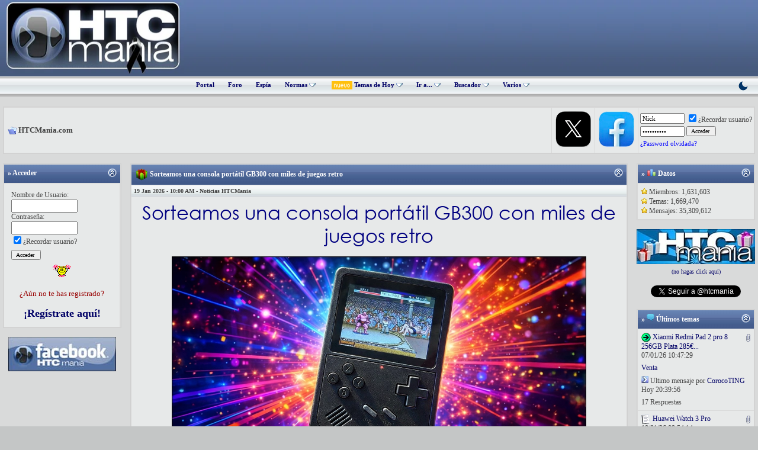

--- FILE ---
content_type: text/html; charset=ISO-8859-1
request_url: https://www.htcmania.com/index.php?s=4879ecd1c5834051c3c591686b784fa6
body_size: 24843
content:
<!DOCTYPE html>
<html dir="ltr" lang="es" xmlns="http://www.w3.org/1999/xhtml">
<head>
<!-- TradeDoubler site verification 1634550 --> 

	<meta http-equiv="Cache-Control" content="no-cache" />
	<meta http-equiv="Pragma" content="no-cache" />
	<meta http-equiv="Expires" content="0" />


<title>HTCMania.com </title>

<meta http-equiv="Content-Type" content="text/html; charset=ISO-8859-1" />
<meta name="generator" content="vBulletin 3.8.1" />

<meta name="keywords" content="smartphone,tablet,wearable,android,foro,ayuda,review" />
<meta name="description" content="HTCMania:  la mayor comunidad hispana sobre smartphones, tablets y wearables" />



<!-- CSS Stylesheet -->
<style type="text/css" id="vbulletin_css">
/**
* vBulletin 3.8.1 CSS
* Style: 'HTCMania'; Style ID: 22
*/
@import url("https://www.htcmania.com/clientscript/vbulletin_css/style-0700d42a-00022.css");
</style>
<link rel="stylesheet" type="text/css" href="https://www.htcmania.com/clientscript/vbulletin_important.css?v=381" />


<!-- / CSS Stylesheet -->

<script type="text/javascript" src="https://static.htcmania.com/contenedor/yahoo-dom-event.js?v=381"></script>
<script type="text/javascript" src="https://ajax.googleapis.com/ajax/libs/yui/2.6.0/build/connection/connection-min.js?v=381"></script>
<script type="text/javascript">
<!--
var SESSIONURL = "s=a3fcbba853e719a223b638d801f26039&";
var SECURITYTOKEN = "guest";
var IMGDIR_MISC = "https://static.htcmania.com/images/cb/misc";
var vb_disable_ajax = parseInt("0", 10);
// -->
</script>
<script type="text/javascript" src="https://static.htcmania.com/contenedor/vbulletin_global.js?v=381"></script>
<script type="text/javascript" src="https://static.htcmania.com/contenedor/vbulletin_menu.js?v=381"></script>


	<link rel="alternate" type="application/rss+xml" title="HTCMania RSS Feed" href="https://www.htcmania.com/external.php?type=RSS2" />
	

<!--[if lt IE 7.]>
<script defer type="text/javascript" src="https://www.htcmania.com/clientscript/pngfix.js"></script>
<![endif]-->

<script src="https://static.htcmania.com/contenedor/jQuery/jquery.min.js"></script>
<script async type="text/javascript" src="https://static.htcmania.com/contenedor/arrow.js"></script>

<link href='https://fonts.googleapis.com/css?family=Montserrat:400,700&display=swap' rel='stylesheet' type='text/css' />

<script type="text/javascript" src="https://cache.consentframework.com/js/pa/45845/c/clJtq/stub"></script>
<script type="text/javascript" src="https://choices.consentframework.com/js/pa/45845/c/clJtq/cmp" async></script>

<!-- Global site tag (gtag.js) - Google Analytics -->
<script async src="https://www.googletagmanager.com/gtag/js?id=UA-5767949-3"></script>
<script>
  window.dataLayer = window.dataLayer || [];
  function gtag(){dataLayer.push(arguments);}
  gtag('js', new Date());

  gtag('config', 'UA-5767949-3');
</script>

<!-- Google tag (gtag.js) -->
<script async src="https://www.googletagmanager.com/gtag/js?id=G-S54ZWBEGWJ"></script>
<script>
  window.dataLayer = window.dataLayer || [];
  function gtag(){dataLayer.push(arguments);}
  gtag('js', new Date());

  gtag('config', 'G-S54ZWBEGWJ');
</script>






<script type="text/javascript">
<!--
function vba_attach_win(threadid)
{
	openWindow('https://www.htcmania.com/misc.php?s=a3fcbba853e719a223b638d801f26039&amp;do=showattachments&t=' + threadid, 480, 300);
}
-->
</script>
<script type="text/javascript" src="https://www.htcmania.com/clientscript/vbulletin_lightbox.js?v=381"></script>

</head>
<body>

<meta http-equiv="Page-Exit" content="BlendTrans(Duration=0)" /><meta http-equiv="Page-Enter" content="BlendTrans(Duration=0)" />

<a name="top"></a>
<table border="0" width="100%" cellpadding="0" cellspacing="0" align="center">
  <tr>
    <td height="122" class="header"><table width="100%" border="0" cellpadding="0" cellspacing="0">
      <tr>
       <td width="300"><a href="https://www.htcmania.com/portal.php?s=a3fcbba853e719a223b638d801f26039"><img border="0" src="https://static.htcmania.com/logoluto-19012026-52089-htcmania.png" width="300" height="125" alt="HTCMania" class="logo"/></a></td>
        <td width="670"><div class="afterlogo">

<script async src="https://pagead2.googlesyndication.com/pagead/js/adsbygoogle.js"></script>
<!-- Adsense_superior -->
<ins class="adsbygoogle"
     style="display:inline-block;width:728px;height:90px"
     data-ad-client="ca-pub-1082593181621425"
     data-ad-slot="9443279599"></ins>
<script>
     (adsbygoogle = window.adsbygoogle || []).push({});
</script>

</table></td>
  </tr>
  <tr>
    <td height="35" class="nv">
<div class="nvlink" align="center">





<a href="index.php?s=a3fcbba853e719a223b638d801f26039" accesskey="5" >Portal</a>

<a href="foro.php?s=a3fcbba853e719a223b638d801f26039" accesskey="5" >Foro</a>



<a href="vaispy.php?s=a3fcbba853e719a223b638d801f26039" accesskey="5" target="_blank">Espía</a>

<a id="links" href="/index.php?nojs=1#links"> Normas <img src="https://www.htcmania.com/cb/misc/menu_open.gif" border="0" title="" alt=""></a>
    <script type="text/javascript">
        vbmenu_register("links", true);
    </script>

      <div class="vbmenu_popup" id="links_menu" style="display:none">
       <table cellpadding="4" cellspacing="1" border="0">
        <tr>
         <td class="thead">Normas HTCMania</td>
        </tr>
    <tr>
         <td class="vbmenu_option" title="nohilite"><a href="https://www.htcmania.com/showthread.php?t=333866" rel="nofollow" target="_blank" style="font-weight:normal;">Qué hilos no están permitidos</a></td>
        </tr>
  <tr>
         <td class="vbmenu_option" title="nohilite"><a href="https://www.htcmania.com/showthread.php?t=198076" rel="nofollow" target="_blank" style="font-weight:normal;">Sobre avatares y firmas</a></td>
         </tr>
    <tr>
   <td class="thead">Compra y venta</td>
<tr>
         <td class="vbmenu_option" title="nohilite"><a href="https://www.htcmania.com/showthread.php?t=41303" rel="nofollow" target="_blank" style="font-weight:normal;">Normas de la sección de compra y venta en HTCMania</a></td>
        </tr>
 <tr>
         <td class="vbmenu_option" title="nohilite"><a href="https://www.htcmania.com/showthread.php?t=238752" rel="nofollow" target="_blank" style="font-weight:normal;">Sobre las ventas/servicios profesionales en el foro</a></td>
        </tr>
 <tr>
         <td class="vbmenu_option" title="nohilite"><a href="https://www.htcmania.com/showthread.php?t=227752" rel="nofollow" target="_blank" style="font-weight:normal;">Normas sobre las compras conjuntas</a></td>
        </tr>
        <tr>
         <td class="vbmenu_option" title="nohilite"><a href="https://www.htcmania.com/showthread.php?t=230372" rel="nofollow" target="_blank" style="font-weight:normal;">Consejos para comprar y vender en un foro</a></td>
        </tr>
        <tr>
         <td class="vbmenu_option" title="nohilite"><a href="https://www.htcmania.com/showthread.php?t=507087" rel="nofollow" target="_blank" style="font-weight:normal;">Protocolo de incidencias</a></td>
        </tr>
        <tr>
         <td class="thead">Ayuda</td>
        </tr>
  <tr>
         <td class="vbmenu_option" title="nohilite"><a href="https://www.htcmania.com/forumdisplay.php?f=830" rel="nofollow" target="_blank" style="font-weight:normal;"> Videotutoriales de uso</a></td>
        </tr>
       </table>
      </div>


<style>
.button_filtro_htc {
    font: 11px verdana, geneva, lucida, 'lucida grande', arial, helvetica, sans-serif;
    background: #e1e1e2;
    color: #000000;
    padding: 2px 10px;
    border: 1px solid #aeb0b7;
    cursor: pointer;
    border-radius: 2px;
}
.button_filtro_htc:hover { background: #f0f0f0; }
</style>


<img src="https://static.htcmania.com/contenedor/nuevo.gif" border="0" alt="Nuevo" style="width: 35px; height: auto; vertical-align: middle; margin-left: 4px;">
    
        <a id="navbar_hoy" href="search.php?s=a3fcbba853e719a223b638d801f26039&amp;do=getdaily" accesskey="2" rel="nofollow">Temas de Hoy <img src="https://www.htcmania.com/cb/misc/menu_open.gif" border="0" title="" alt=""></a>
        <script type="text/javascript"> vbmenu_register("navbar_hoy", true); </script>
    

<a id="navbar_ira" href="#" onclick="return false;" rel="nofollow">Ir a... <img src="https://www.htcmania.com/cb/misc/menu_open.gif" border="0" title="" alt=""></a>
<script type="text/javascript"> vbmenu_register("navbar_ira", true); </script>

<div class="vbmenu_popup" id="navbar_ira_menu" style="display:none; width:340px;">
    <table cellpadding="4" cellspacing="1" border="0" width="100%">
        <tr><td class="thead">Buscador inteligente de subforos</td></tr>
        <tr>
            <td class="vbmenu_option" title="nohide">
                <input type="text" id="htc_input_ira" placeholder="Ej: S25, Pixel, iPhone..." 
                       autocomplete="off"
                       style="width:96%; padding:8px; border:1px solid #ccc; border-radius:3px;">
                <div id="htc_res_ira" style="max-height:350px; overflow-y:auto; margin-top:5px; display:none; background:#fff; border:1px solid #ddd;"></div>
            </td>
        </tr>
    </table>
</div>

<style>
.ira_item { display: block; padding: 10px; border-bottom: 1px solid #eee; color: #333 !important; text-decoration: none; font-size: 13px; }
/* CORRECCIÓN: Quitamos el :hover de CSS y dejamos solo .active controlado por JS */
.ira_item.active { background-color: #f0f7ff; color: #0066cc !important; }
.ira_item b { color: #d32f2f; text-decoration: underline; }
</style>

<script type="text/javascript">
(function() {
    var foros = [], input = document.getElementById('htc_input_ira'), res = document.getElementById('htc_res_ira');
    var btn = document.getElementById('navbar_ira');
    var cargado = false;
    var selectedIndex = -1;

    // 1. CARGA LAZY
    function iniciarCarga() {
        if (!cargado) {
            cargado = true;
            fetch('/foros.json').then(r => r.json()).then(d => foros = d).catch(e => console.error(e));
        }
    }
    btn.addEventListener('mouseover', iniciarCarga);
    input.onfocus = iniciarCarga;

    // 2. FOCO AUTOMÁTICO
    btn.addEventListener('click', function() {
        setTimeout(function() { input.focus(); }, 50);
    });

    // Función auxiliar para resaltar selección
    function updateSelection(autoScroll) {
        var items = res.getElementsByClassName('ira_item');
        for (var i = 0; i < items.length; i++) {
            if (i === selectedIndex) {
                items[i].classList.add('active');
                
                if (autoScroll) {
                    var itemTop = items[i].offsetTop;
                    var itemHeight = items[i].offsetHeight;
                    var containerHeight = res.offsetHeight;
                    var scrollTop = res.scrollTop;

                    if (itemTop < scrollTop) {
                        res.scrollTop = itemTop;
                    } else if (itemTop + itemHeight > scrollTop + containerHeight) {
                        res.scrollTop = itemTop + itemHeight - containerHeight;
                    }
                }
            } else {
                items[i].classList.remove('active');
            }
        }
    }

    // 3. DETECTOR DE TECLAS (KeyDown)
    input.onkeydown = function(e) {
        var items = res.getElementsByClassName('ira_item');
        if (items.length === 0) return;

        if (e.keyCode === 40) { // FLECHA ABAJO
            e.preventDefault();
            selectedIndex++;
            if (selectedIndex >= items.length) selectedIndex = 0;
            updateSelection(true); 
        } else if (e.keyCode === 38) { // FLECHA ARRIBA
            e.preventDefault();
            selectedIndex--;
            if (selectedIndex < 0) selectedIndex = items.length - 1;
            updateSelection(true); 
        } else if (e.keyCode === 13) { // ENTER
            if (selectedIndex > -1 && items[selectedIndex]) {
                e.preventDefault();
                window.location.href = items[selectedIndex].href;
            }
        }
    };

    // 4. LÓGICA DE BÚSQUEDA (KeyUp)
    input.onkeyup = function(e) {
        if (e.keyCode === 38 || e.keyCode === 40 || e.keyCode === 13) return;

        var t = input.value.toLowerCase().trim();
        if (t.length < 2) { res.style.display = 'none'; return; }
        
        var f = foros.filter(function(x) {
            var nombre = x.n.toLowerCase();
            if (nombre.indexOf(t) === -1) return false;
            if (nombre.indexOf("accesorios") === 0) return false;
            if (nombre.indexOf("roms y desarrollo") === 0) return false;
            return true;
        });

        f.sort(function(a, b) { return b.id - a.id; });
        f = f.slice(0, 15);

        res.innerHTML = '';
        selectedIndex = -1;
        
        if (f.length) {
            f.forEach(function(x, index) {
                var a = document.createElement('a');
                a.className = 'ira_item';
                a.href = 'forumdisplay.php?f=' + x.id;
                a.innerHTML = x.n.replace(new RegExp('('+t+')','gi'), '<b>$1</b>');
                
                // EL RATÓN ACTUALIZA AL TECLADO
                a.onmouseenter = function() {
                    selectedIndex = index; 
                    updateSelection(false); 
                };

                res.appendChild(a);
            });
            res.style.display = 'block';
            
            if (e.keyCode === 13 && f[0] && selectedIndex === -1) window.location.href = 'forumdisplay.php?f=' + f[0].id;
        } else {
            res.innerHTML = '<div style="padding:10px;color:#999;font-size:11px">Sin resultados</div>';
            res.style.display = 'block';
        }
    };
})();
</script>

    <a id="navbar_search" href="search.php?s=a3fcbba853e719a223b638d801f26039" accesskey="4" rel="nofollow">Buscador <img src="https://www.htcmania.com/cb/misc/menu_open.gif" border="0" title="" alt=""></a>

    

 <div class="vbmenu_popup" id="navbar_nuevos_menu" style="display:none">
	<table cellpadding="4" cellspacing="1" border="0">
		<tr><td class="thead">Filtrar búsqueda</td></tr>
		<tr><td class="vbmenu_option" title="nohide"><label style="cursor:pointer; display:block;"><input type="checkbox" id="f_cv" checked> Mostrar Compra y Venta</label></td></tr>
		<tr><td class="vbmenu_option" title="nohide"><label style="cursor:pointer; display:block;"><input type="checkbox" id="f_com" checked> Mostrar Rincón Comercial</label></td></tr>
		<tr><td class="vbmenu_option" title="nohide"><label style="cursor:pointer; display:block;"><input type="checkbox" id="f_sor" checked> Mostrar Sorteos</label></td></tr>
		<tr><td class="vbmenu_option" title="nohide"><label style="cursor:pointer; display:block;"><input type="checkbox" id="f_off" checked> Mostrar Offtopic</label></td></tr>
		<tr><td class="vbmenu_option" title="nohide" align="center"><input type="button" class="button_filtro_htc" value="Ver nuevos mensajes" onclick="irAFiltro('new');"></td></tr>
	</table>
</div>

<div class="vbmenu_popup" id="navbar_hoy_menu" style="display:none">
	<table cellpadding="4" cellspacing="1" border="0">
		<tr><td class="thead">Filtrar Temas de hoy</td></tr>
		<tr><td class="vbmenu_option" title="nohide"><label style="cursor:pointer; display:block;"><input type="checkbox" id="h_cv" checked> Mostrar Compra y Venta</label></td></tr>
		<tr><td class="vbmenu_option" title="nohide"><label style="cursor:pointer; display:block;"><input type="checkbox" id="h_com" checked> Mostrar Rincón Comercial</label></td></tr>
		<tr><td class="vbmenu_option" title="nohide"><label style="cursor:pointer; display:block;"><input type="checkbox" id="h_sor" checked> Mostrar Sorteos</label></td></tr>
		<tr><td class="vbmenu_option" title="nohide"><label style="cursor:pointer; display:block;"><input type="checkbox" id="h_off" checked> Mostrar Offtopic</label></td></tr>
		<tr><td class="vbmenu_option" title="nohide" align="center"><input type="button" class="button_filtro_htc" value="Ver temas de hoy" onclick="irAFiltro('daily');"></td></tr>
	</table>
</div>

<script type="text/javascript">
function irAFiltro(tipo) {
    var prefijo = (tipo === 'daily') ? 'h_' : 'f_';
    var storageKey = (tipo === 'daily') ? 'pref_hoy_' : 'pref_';
    var secciones = {'cv': '456,457,904,36,37,458,905,38,459,911', 'com': '2302', 'sor': '295', 'off': '923,3286,2435'};
    var excluir = [];

    for (var key in secciones) {
        var idElemento = prefijo + key;
        var cb = document.getElementById(idElemento);
        if (cb) {
            localStorage.setItem(storageKey + idElemento, cb.checked);
            if (!cb.checked) excluir.push(secciones[key]);
        }
    }

    var doParam = (tipo === 'daily') ? 'getdaily' : 'getnew';
    window.location.href = "search.php?do=" + doParam + (excluir.length > 0 ? "&exclude=" + excluir.join(',') : "");
}

(function() {
    var checks = ['f_cv', 'f_com', 'f_sor', 'f_off', 'h_cv', 'h_com', 'h_sor', 'h_off'];
    for (var i = 0; i < checks.length; i++) {
        var sKey = (checks[i].indexOf('h_') === 0) ? 'pref_hoy_' : 'pref_';
        var estado = localStorage.getItem(sKey + checks[i]);
        var el = document.getElementById(checks[i]);
        if (estado !== null && el) el.checked = (estado === 'true');
    }
})();
</script>



<a id="navbar_varios" href="#" onclick="return false;" rel="nofollow">Varios <img src="https://www.htcmania.com/cb/misc/menu_open.gif" border="0" title="" alt=""></a>
<script type="text/javascript"> vbmenu_register("navbar_varios", true); </script>



<div class="vbmenu_popup" id="navbar_varios_menu" style="display:none">
	<table cellpadding="4" cellspacing="1" border="0">
		<tr>
			<td class="thead">Enlaces de interés</td>
		</tr>
		<tr>
			<td class="vbmenu_option">
				<a href="forumdisplay.php?f=295" rel="nofollow" style="font-weight: normal;">Ir a Sorteos</a>
			</td>
		</tr>
		<tr>
			<td class="vbmenu_option">
				<a href="forumdisplay.php?f=265" rel="nofollow" style="font-weight: normal;">Ir a Reviews</a>
			</td>
		</tr>
		<tr>
			<td class="vbmenu_option">
				<a href="forumdisplay.php?f=923" rel="nofollow" style="font-weight: normal;">Ir a Offtopic</a>
			</td>
		</tr>
	</table>
</div>


      




    <a href="#" onclick="var h=window.location.href.split('#')[0];if(h.indexOf('styleid=')>-1){h=h.replace(/styleid=\d+/g,'styleid=67')}else{h+=(h.indexOf('?')>-1?'&':'?')+'styleid=67'}window.location.href=h;return false;" style="float:right; margin-right:15px; text-decoration:none;" title="Modo Oscuro">
        <svg width="20" height="20" viewBox="0 0 24 24" fill="#003366" xmlns="http://www.w3.org/2000/svg"><path d="M21 12.79A9 9 0 1 1 11.21 3 7 7 0 0 0 21 12.79z"></path></svg>
    </a>


</div>

</td>

  </tr>

</table>

<!-- open content container -->

<div align="center">
	<div class="page" style="width:100%; text-align:left">
		<div style="padding:0px 5px 0px 5px" align="left">










<script type="text/javascript">
<!--
function openRadioAndTV(stationid){
extras = '';
if (stationid) { extras = '?station=' + stationid; }
radioAndTVWindow = window.open('radioandtv.php' + extras, 'radioandtv', 'directories=no,height=500,width=700,location=no,menubar=no,resizable=yes,status=no,scrollbars=yes,toolbar=no');
}
//-->
</script>
<br />

<!-- breadcrumb, login, pm info -->
<table id="breadcrumbNavbar" class="tborder" cellpadding="6" cellspacing="1" border="0" width="100%" align="center">
<tr>
	<td class="alt1" width="100%">
		
			<div class="navbar" style="font-size:10pt"><a href="/index.php?s=a3fcbba853e719a223b638d801f26039" accesskey="1"><img class="inlineimg" src="https://static.htcmania.com/images/cb/misc/navbits_start.gif" alt="" border="0" /></a> <strong>HTCMania.com</strong></div>





 





		
	</td>	
<!-- / PAGENAV TWITTERLINK -->
<!-- Begin Twitter Link @ NavBar v. 1.0.0 by SorentoUltimate -->
<td class="alt1" valign="center" nowrap="nowrap">
  <a target="_blank" rel="nofollow" href="http://twitter.com/htcmania"><img alt="Hazte seguidor de HTCMania en Twitter" border="0" src="https://static.htcmania.com/images/cb/misc/boton_twitter_2023.webp"></a>
</td>
<!-- /End Twitter Link @ NavBar v. 1.0.0 by SorentoUltimate -->
<!-- / PAGENAV YOUTUBECHANNELLINK --><!-- YouTube Channel Link @ NavBar created by TerraByter, http://www.sorento-ultimateclub.com, Version 1.1.0 -->
<td class="alt1" valign="center" nowrap="nowrap">
  <a target="_blank" rel="nofollow" href="https://www.facebook.com/htcmania"><img alt="Facebook HTCMania" border="0" src="https://static.htcmania.com/images/cb/misc/boton_facebook.webp"></a>
</td>
<!-- / YouTube Channel Link @ NavBar created by TerraByter, http://www.sorento-ultimateclub.com, Version 1.1.0 -->
	
	
		
		<td class="alt2" nowrap="nowrap" style="padding:0px">
			
		<!-- login form -->
		<form action="https://www.htcmania.com/login.php?do=login" method="post" onsubmit="md5hash(vb_login_password, vb_login_md5password, vb_login_md5password_utf, 0)">
		<script type="text/javascript" src="https://static.htcmania.com/contenedor/vbulletin_md5.js?v=381"></script>
		<table cellpadding="0" cellspacing="3" border="0">
		<tr>
			<td class="smallfont"><input type="text" class="bginput" style="font-size: 11px" name="vb_login_username" id="navbar_username" size="10" accesskey="u" tabindex="101" value="Nick" onfocus="if (this.value == 'Nick') this.value = '';" /></td>
			<td class="smallfont" colspan="2" nowrap="nowrap"><label for="cb_cookieuser_navbar"><input type="checkbox" name="cookieuser" value="1" tabindex="103" id="cb_cookieuser_navbar" checked="checked" accesskey="c" />&iquest;Recordar usuario?</label></td>
		</tr>
		<tr>
			<td class="smallfont"><input type="password" class="bginput" style="font-size: 11px" name="vb_login_password" id="navbar_password" size="10" tabindex="102" value="Contrase&ntilde;a" onfocus="if (this.value == 'Contrase&ntilde;a') this.value = '';" /></td>
			<td><input type="submit" class="button" value="Acceder " tabindex="104" title="Introduce tu nombre de usuario y contrase&ntilde;a en los campos proporcionados para iniciar la sesi&oacute;n, o pulsa el bot&oacute;n 'registrar' para crear un perfil para ti." accesskey="s" /></td>
  <!-- Forgot Password Line Starts -->
    <tr>
      <td colspan="2">
        <a style="font-size:8pt; color: blue;" href="https://www.htcmania.com/login.php?do=lostpw">¿Password olvidada?</a>
      </td>
    </tr>
    <!-- Forgot Password Line Ends -->
		</tr>
		</table>
		<input type="hidden" name="s" value="a3fcbba853e719a223b638d801f26039" />
	<input type="hidden" name="securitytoken" value="guest" />
		<input type="hidden" name="do" value="login" />		
		<input type="hidden" name="vb_login_md5password" />
		<input type="hidden" name="vb_login_md5password_utf" />
		</form>
		<!-- / login form -->
			
		</td>
		
		
	
</tr>
</table>
<!-- / breadcrumb, login, pm info -->
<!-- nav buttons bar -->

<!-- / nav buttons bar -->

<br />




<!-- NAVBAR POPUP MENUS -->
	
	
	<!-- header quick search form -->

	<div class="vbmenu_popup" id="navbar_search_menu" style="display:none" align="left">
		<table cellpadding="4" cellspacing="1" border="0">
		<tr>
<tr>
	<td class="thead" align="left"><!-- Inicio contenedor buscador Google --> Búsqueda con el motor de Google
<div style="margin-top:10px;text-align:right">
    
    <div style="float:right;width:340px">
        <!-- Inicio código buscador Google -->


<script async src="https://cse.google.com/cse.js?cx=12dcab23fc3337aed">
</script>
<div class="gcse-searchbox-only"></div>



        <!-- Fin código buscador Google -->
    </div>
</div>
<!-- Fin contenedor buscador Google -->
</td>
</tr>
<tr>
	<td class="vbmenu_option" title="nohilite">
	<script>
  (function() {
    var cx = '012337077053687881715:pauyufncr-g';
    var gcse = document.createElement('script');
    gcse.type = 'text/javascript';
    gcse.async = true;
    gcse.src = 'https://cse.google.com/cse.js?cx=' + cx;
    var s = document.getElementsByTagName('script')[0];
    s.parentNode.insertBefore(gcse, s);
  })();
</script>
<gcse:searchbox></gcse:searchbox>
	</td>
</tr><tr><td class="vbmenu_option"><a href="search.php?do=finduser&amp;u=0&amp;starteronly=1">Ver todos los temas empezados por ti</a></td></tr><tr><td class="vbmenu_option"><a href="search.php?do=finduser&amp;u=0">Ver todos tus post</a></td></tr>
			<td class="thead">Búsqueda con el motor del foro</td>
		</tr>
		<tr>
			<td class="vbmenu_option" title="nohilite">
				<form action="https://www.htcmania.com/search.php?do=process" method="post">

					<input type="hidden" name="do" value="process" />
					<input type="hidden" name="quicksearch" value="1" />
					<input type="hidden" name="childforums" value="1" />                              
					<input type="hidden" name="exactname" value="1" />
					<input type="hidden" name="s" value="a3fcbba853e719a223b638d801f26039" />
	<input type="hidden" name="securitytoken" value="guest" />
					<div><input type="text" class="bginput" name="query" size="25" tabindex="1001" /><input type="submit" class="button" value=" Ir " tabindex="1004" /></div>
					<div style="margin-top:6px">
						<label for="rb_nb_sp0"><input type="radio" name="showposts" value="0" id="rb_nb_sp0" tabindex="1002" checked="checked" />Mostrar temas</label>
						&nbsp;
						<label for="rb_nb_sp1"><input type="radio" name="showposts" value="1" id="rb_nb_sp1" tabindex="1003" />Mostrar comentarios</label>
					</div>
				</form>
			</td>
		</tr>
		
		<tr>
			<td class="vbmenu_option"><a href="https://www.htcmania.com/search.php?s=a3fcbba853e719a223b638d801f26039" accesskey="4" rel="nofollow">Búsqueda avanzada </a></td>
		</tr>
		
		</table>
	</div>
	<!-- / header quick search form -->
	

	
<!-- / NAVBAR POPUP MENUS -->

<!-- PAGENAV POPUP -->
	<div class="vbmenu_popup" id="pagenav_menu" style="display:none">
		<table cellpadding="4" cellspacing="1" border="0">
		<tr>
			<td class="thead" nowrap="nowrap">Ir a la página...</td>
		</tr>
		<tr>
			<td class="vbmenu_option" title="nohilite">
			<form action="/index.php" method="get" onsubmit="return this.gotopage()" id="pagenav_form">
				<input type="text" class="bginput" id="pagenav_itxt" style="font-size:11px" size="4" />
				<input type="button" class="button" id="pagenav_ibtn" value=" Ir " />
			</form>
			</td>
		</tr>
		</table>
	</div>
<!-- / PAGENAV POPUP -->




<table align="center" class="page" cellspacing="0" cellpadding="0" width="100%">
	<tr valign="top">
		
			<td width="200" style="padding-right: 15px">
				<script src="https://www.htcmania.com//clientscript/vbulletin_md5.js" type="text/javascript"></script> <form action="https://www.htcmania.com/login.php" method="post" onsubmit="md5hash(vb_login_password,vb_login_md5password)"> <input name="vb_login_md5password" type="hidden" /> <input name="s" type="hidden" value="" /> <input name="do" type="hidden" value="login" /><input type="hidden" name="securitytoken" value="guest" />

<div style="padding-bottom:15px">
	<table align="center" border="0" cellpadding="6" cellspacing="1" class="tborder" width="100%">
		<thead>
			<tr>
				<td class="tcat" colspan="2">
				
					<a href="#top" onclick="return toggle_collapse('module_9')" style="float:right"><img alt="" border="0" id="collapseimg_module_9" src="https://static.htcmania.com/images/cb/buttons/collapse_tcat.gif" /></a>
				
				<span class="smallfont"><strong>&raquo; Acceder </strong></span></td>
			</tr>
		</thead>
		<tbody id="collapseobj_module_9" style="">
			
				<tr>
	<td class="alt1">

		
			<div class="smallfont" style="padding:6px">Nombre de Usuario:<br />
				<input class="bginput" name="vb_login_username" size="12" type="text" tabindex="577" /><br />
				Contrase&ntilde;a:<br />
				<input class="bginput" name="vb_login_password" size="12" type="password" tabindex="578" /><br />
				<input checked="checked" class="bginput" name="cookieuser" id="cb_cookieuser" type="checkbox" value="1" /><label for="cb_cookieuser">&iquest;Recordar usuario?</label>

				<div style="padding-top:6px; padding-bottom:6px;">
					<input class="button" type="submit" value="Acceder " tabindex="579" />
				</div>

			<center><img src="https://static.htcmania.com/images/caritas/cheer_2.gif"><br/><br /><font size="2" color="#980000">¿Aún no te has registrado?</font><br />
<br />
<b><font size="4" color="#980000"><a href="https://www.htcmania.com/register.php">¡Regístrate aquí!</b></font></a></center>
			</div>

		

	</td>
</tr>
			
		</tbody>
	</table>
</div>
</form><div align="center"><div align="center"><a href="https://www.facebook.com/HTCMania/" target="_blank"><img src="https://static.htcmania.com/facehtcmania3-23052016-5056-htcmania-09022018-6305-htcmania(1)-26032021-19377-htcmania.jpg" border="0" alt="" /></a><br />
</div><font face="Century Gothic"><b><font size="1"><br />
</font></b></font> </div><center></center></br><center><br/>
<script async src="https://pagead2.googlesyndication.com/pagead/js/adsbygoogle.js"></script>
<!-- banner_Adsense_izquierdo_portal -->
<ins class="adsbygoogle"
     style="display:inline-block;width:200px;height:800px"
     data-ad-client="ca-pub-1082593181621425"
     data-ad-slot="6248227893"></ins>
<script>
     (adsbygoogle = window.adsbygoogle || []).push({});
</script></center></br><form action="https://www.htcmania.com/poll.php" method="post"><input type="hidden" name="securitytoken" value="guest" />

<div style="padding-bottom:15px">
	<table align="center" border="0" cellpadding="6" cellspacing="1" class="tborder" width="100%">
		<thead>
			<tr>
				<td class="tcat" colspan="0">
				
					<a href="#top" onclick="return toggle_collapse('module_7')" style="float:right"><img alt="" border="0" id="collapseimg_module_7" src="https://static.htcmania.com/images/cb/buttons/collapse_tcat.gif" /></a>
				
				<span class="smallfont"><strong>&raquo; <img src="https://static.htcmania.com/poll2portallite-09022018-6312-htcmania.png"> Encuesta</strong></span></td>
			</tr>
		</thead>
		<tbody id="collapseobj_module_7" style="">
			
				<tr>
	<td class="thead">¿Android o iOS?</td>
</tr>

<tr>
	<td class="alt1">
		<div class="smallfont">Android - 83.87%</div>
		<img title="3,630 Votos" alt="" height="10" src="https://static.htcmania.com/images/cb/polls/bar2-l.gif" width="3" /><img title="3,630 Votos" alt="3,630 Votos" height="10" src="https://static.htcmania.com/images/cb/polls/bar2.gif" width="117" /><img title="3,630 Votos" alt="" height="10" src="https://static.htcmania.com/images/cb/polls/bar2-r.gif" width="3" />
	</td>
</tr><tr>
	<td class="alt1">
		<div class="smallfont">iOS - 16.13%</div>
		<img title="698 Votos" alt="" height="10" src="https://static.htcmania.com/images/cb/polls/bar3-l.gif" width="3" /><img title="698 Votos" alt="698 Votos" height="10" src="https://static.htcmania.com/images/cb/polls/bar3.gif" width="22" /><img title="698 Votos" alt="" height="10" src="https://static.htcmania.com/images/cb/polls/bar3-r.gif" width="3" />
	</td>
</tr>

<tr>
	<td align="left" class="alt2">
		
			<span class="smallfont"><strong>Votos totales: 4,328</strong><br />T&uacute; no puedes votar en esta encuesta.</span>
		
	</td>
</tr>
<tr>
	<td class="alt1">
		<div class="smallfont">&raquo; <a href="https://www.htcmania.com/poll.php?s=a3fcbba853e719a223b638d801f26039&amp;do=showresults&amp;pollid=3688">Ver resultado de la encuesta</a>
		
			<br />&raquo; <a href="https://www.htcmania.com/newreply.php?s=a3fcbba853e719a223b638d801f26039&amp;t=1513966">Comentar</a>
			<br />&raquo; <a href="https://www.htcmania.com/showthread.php?s=a3fcbba853e719a223b638d801f26039&amp;t=1513966">La encuesta tiene 278 Respuestas</a>
		
		
		</div>
	</td>
</tr>
			
		</tbody>
	</table>
</div>
</form>

<div style="padding-bottom:15px">
	<table align="center" border="0" cellpadding="6" cellspacing="1" class="tborder" width="100%">
		<thead>
			<tr>
				<td class="tcat" colspan="3">
				
					<a href="#top" onclick="return toggle_collapse('module_96')" style="float:right"><img alt="" border="0" id="collapseimg_module_96" src="https://static.htcmania.com/images/cb/buttons/collapse_tcat.gif" /></a>
				
				<span class="smallfont"><strong>&raquo; Los + enganchados hoy</strong></span></td>
			</tr>
		</thead>
		<tbody id="collapseobj_module_96" style="">
			
				<tr><td class="thead" colspan="3"></td></tr>
<tr>

<td class="alt1">
<div class="smallfont">

<img class="inlineimg" src="https://avatar.htcmania.com/avatares/avatar1577793_4.gif" border="0" alt="Avatar de mariarco" width="35" height="35" />
 <a href="https://www.htcmania.com/member.php?s=a3fcbba853e719a223b638d801f26039&amp;u=1577793" rel="nofollow">mariarco</a>
</div> 
</td>


<td class="alt1">
<div class="smallfont" align="center">[<a href="https://www.htcmania.com/search.php?s=a3fcbba853e719a223b638d801f26039&amp;do=finduser&amp;u=1577793" title="Encontrar todos los Mensajes por mariarco" rel="nofollow">17</a>]
</div>
</td>


</tr><tr>

<td class="alt2">
<div class="smallfont">

<img class="inlineimg" src="images/misc/unknown.gif" border="0" alt="Avatar de cafee" width="35" height="35" />
 <a href="https://www.htcmania.com/member.php?s=a3fcbba853e719a223b638d801f26039&amp;u=238332" rel="nofollow">cafee</a>
</div> 
</td>


<td class="alt2">
<div class="smallfont" align="center">[<a href="https://www.htcmania.com/search.php?s=a3fcbba853e719a223b638d801f26039&amp;do=finduser&amp;u=238332" title="Encontrar todos los Mensajes por cafee" rel="nofollow">17</a>]
</div>
</td>


</tr><tr>

<td class="alt1">
<div class="smallfont">

<img class="inlineimg" src="https://avatar.htcmania.com/avatares/avatar182045_57.gif" border="0" alt="Avatar de PALMATRON" width="35" height="35" />
 <a href="https://www.htcmania.com/member.php?s=a3fcbba853e719a223b638d801f26039&amp;u=182045" rel="nofollow"><b><font color="#00A120">PALMATRON</font></b> <img src="https://static.htcmania.com/insignia_dorada_v2-30122022-30134-htcmania.png"></a>
</div> 
</td>


<td class="alt1">
<div class="smallfont" align="center">[<a href="https://www.htcmania.com/search.php?s=a3fcbba853e719a223b638d801f26039&amp;do=finduser&amp;u=182045" title="Encontrar todos los Mensajes por PALMATRON" rel="nofollow">16</a>]
</div>
</td>


</tr><tr>

<td class="alt2">
<div class="smallfont">

<img class="inlineimg" src="https://avatar.htcmania.com/avatares/avatar694847_1.gif" border="0" alt="Avatar de jar229" width="35" height="35" />
 <a href="https://www.htcmania.com/member.php?s=a3fcbba853e719a223b638d801f26039&amp;u=694847" rel="nofollow"><b><font color="#855109">jar229</font></b> <img src="https://static.htcmania.com/insignia_verde-11012023-30539-htcmania.png"></a>
</div> 
</td>


<td class="alt2">
<div class="smallfont" align="center">[<a href="https://www.htcmania.com/search.php?s=a3fcbba853e719a223b638d801f26039&amp;do=finduser&amp;u=694847" title="Encontrar todos los Mensajes por jar229" rel="nofollow">12</a>]
</div>
</td>


</tr><tr>

<td class="alt1">
<div class="smallfont">

<img class="inlineimg" src="https://avatar.htcmania.com/avatares/avatar526226_120.gif" border="0" alt="Avatar de chucky6600" width="35" height="35" />
 <a href="https://www.htcmania.com/member.php?s=a3fcbba853e719a223b638d801f26039&amp;u=526226" rel="nofollow"><b><font color="#00A120">chucky6600</font></b> <img src="https://static.htcmania.com/insignia_dorada_v2-30122022-30134-htcmania.png"></a>
</div> 
</td>


<td class="alt1">
<div class="smallfont" align="center">[<a href="https://www.htcmania.com/search.php?s=a3fcbba853e719a223b638d801f26039&amp;do=finduser&amp;u=526226" title="Encontrar todos los Mensajes por chucky6600" rel="nofollow">12</a>]
</div>
</td>


</tr><tr>

<td class="alt2">
<div class="smallfont">

<img class="inlineimg" src="https://avatar.htcmania.com/avatares/avatar1617286_2.gif" border="0" alt="Avatar de Francisco1964" width="35" height="35" />
 <a href="https://www.htcmania.com/member.php?s=a3fcbba853e719a223b638d801f26039&amp;u=1617286" rel="nofollow">Francisco1964</a>
</div> 
</td>


<td class="alt2">
<div class="smallfont" align="center">[<a href="https://www.htcmania.com/search.php?s=a3fcbba853e719a223b638d801f26039&amp;do=finduser&amp;u=1617286" title="Encontrar todos los Mensajes por Francisco1964" rel="nofollow">12</a>]
</div>
</td>


</tr><tr>

<td class="alt1">
<div class="smallfont">

<img class="inlineimg" src="https://avatar.htcmania.com/avatares/avatar296354_5.gif" border="0" alt="Avatar de absiul" width="35" height="35" />
 <a href="https://www.htcmania.com/member.php?s=a3fcbba853e719a223b638d801f26039&amp;u=296354" rel="nofollow">absiul</a>
</div> 
</td>


<td class="alt1">
<div class="smallfont" align="center">[<a href="https://www.htcmania.com/search.php?s=a3fcbba853e719a223b638d801f26039&amp;do=finduser&amp;u=296354" title="Encontrar todos los Mensajes por absiul" rel="nofollow">11</a>]
</div>
</td>


</tr><tr>

<td class="alt2">
<div class="smallfont">

<img class="inlineimg" src="https://avatar.htcmania.com/avatares/avatar1043322_1.gif" border="0" alt="Avatar de svm976" width="35" height="35" />
 <a href="https://www.htcmania.com/member.php?s=a3fcbba853e719a223b638d801f26039&amp;u=1043322" rel="nofollow">svm976</a>
</div> 
</td>


<td class="alt2">
<div class="smallfont" align="center">[<a href="https://www.htcmania.com/search.php?s=a3fcbba853e719a223b638d801f26039&amp;do=finduser&amp;u=1043322" title="Encontrar todos los Mensajes por svm976" rel="nofollow">10</a>]
</div>
</td>


</tr><tr>

<td class="alt1">
<div class="smallfont">

<img class="inlineimg" src="https://avatar.htcmania.com/avatares/avatar1571426_2.gif" border="0" alt="Avatar de Monte_movil" width="35" height="35" />
 <a href="https://www.htcmania.com/member.php?s=a3fcbba853e719a223b638d801f26039&amp;u=1571426" rel="nofollow"><b><font color="#855109">Monte_movil</font></b> <img src="https://static.htcmania.com/insignia_verde-11012023-30539-htcmania.png"></a>
</div> 
</td>


<td class="alt1">
<div class="smallfont" align="center">[<a href="https://www.htcmania.com/search.php?s=a3fcbba853e719a223b638d801f26039&amp;do=finduser&amp;u=1571426" title="Encontrar todos los Mensajes por Monte_movil" rel="nofollow">10</a>]
</div>
</td>


</tr><tr>

<td class="alt2">
<div class="smallfont">

<img class="inlineimg" src="https://avatar.htcmania.com/avatares/avatar1637638_1.gif" border="0" alt="Avatar de danidoma" width="35" height="35" />
 <a href="https://www.htcmania.com/member.php?s=a3fcbba853e719a223b638d801f26039&amp;u=1637638" rel="nofollow">danidoma</a>
</div> 
</td>


<td class="alt2">
<div class="smallfont" align="center">[<a href="https://www.htcmania.com/search.php?s=a3fcbba853e719a223b638d801f26039&amp;do=finduser&amp;u=1637638" title="Encontrar todos los Mensajes por danidoma" rel="nofollow">10</a>]
</div>
</td>


</tr>
			
		</tbody>
	</table>
</div>

			</td>
		
		
			<td valign="top">
				<div id="vba_news203">

<div style="padding-bottom:15px">
	<table align="center" border="0" cellpadding="6" cellspacing="1" class="tborder" width="100%">
		<thead>
			<tr>
				<td class="tcat" colspan="0">
				
					<a href="#top" onclick="return toggle_collapse('module_203_1744135')" style="float:right"><img alt="" border="0" id="collapseimg_module_203_1744135" src="https://static.htcmania.com/images/cb/buttons/collapse_tcat.gif" /></a>
				
				<span class="smallfont"><strong><img alt="" border="0" src="https://static.htcmania.com/contenedor/sorteo.png" title="sorteo" class="inlineimg" />  <a href="https://www.htcmania.com/showthread.php?s=a3fcbba853e719a223b638d801f26039&amp;t=1744135">Sorteamos una consola portátil GB300 con miles de juegos retro</a></strong></span></td>
			</tr>
		</thead>
		<tbody id="collapseobj_module_203_1744135" style="">
			
				
<tr>
	<td class="thead">
		
		19 Jan 2026 - 10:00 AM - Noticias HTCMania
	</td>
</tr>
<tr>
	<td align="left" class="alt1" valign="top">
		
		
	<div class="news IMG"><div align="center"><font face="Century Gothic"><font size="6"><font color="Navy">Sorteamos una consola portátil GB300 con miles de juegos retro</font></font></font><br />
<br />
<img src="https://static.htcmania.com/ChatGPT Image 19 dic 2025, 09_27_31-19122025-52356-htcmania-19012026-52082-htcmania.webp" style="max-width:700px; width:100%; height:auto;" alt="" /><br />
</div><br />
<font face="Century Gothic">Qué bonitas son estas consolas retro. Vienen hasta arriba de juegazos clásicos de diferentes plataformas. Hoy vamos a sortear una de ellas, la GB300. Se trata de una de las más vendidas en Aliexpress. Cuenta con una pantalla de 3 pulgadas y más de 6,000 juegos clásicos de diferentes consolas: gameboy, megadrive, pcengine... Una pasada.</font><br />
<br />
<div align="center"><b><font face="Century Gothic"><font size="3"><a href="https://www.htcmania.com/showthread.php?t=1744134" target="_blank">[ Participar en el sorteo de la consola portátil GB300 ]</a></font></font></b><br />
<br />
<font face="Century Gothic"><font size="1">y además estamos sorteando... <a href="https://www.htcmania.com/showthread.php?t=1743427" target="_blank">[ una tableta Cubot Tab KingKong S ]</a> <a href="https://www.htcmania.com/showthread.php?t=1743774" target="_blank">[ un FireTV stick 4K SELECT ]</a> <a href="https://www.htcmania.com/showthread.php?t=1743961" target="_blank">[ un smartphone Blackview XPLORE 2 ]</a></font></font></div>

		

		</td>
	</tr>

	

	<tr class="alt2" valign="middle">
	<td valign="middle">
		<span style="float:right">
		

		

		

		
		</span>

		<span class="smallfont">
		0 Respuestas</span>
	</td>
</tr>
			
		</tbody>
	</table>
</div>


<div style="padding-bottom:15px">
	<table align="center" border="0" cellpadding="6" cellspacing="1" class="tborder" width="100%">
		<thead>
			<tr>
				<td class="tcat" colspan="0">
				
					<a href="#top" onclick="return toggle_collapse('module_203_1744273')" style="float:right"><img alt="" border="0" id="collapseimg_module_203_1744273" src="https://static.htcmania.com/images/cb/buttons/collapse_tcat.gif" /></a>
				
				<span class="smallfont"><strong><img alt="" border="0" src="https://static.htcmania.com/contenedor/keditbookmarks.png" title="noticia" class="inlineimg" />  <a href="https://www.htcmania.com/showthread.php?s=a3fcbba853e719a223b638d801f26039&amp;t=1744273">OnePlus impide volver a versiones antiguas del sistema</a></strong></span></td>
			</tr>
		</thead>
		<tbody id="collapseobj_module_203_1744273" style="">
			
				
<tr>
	<td class="thead">
		
		21 Jan 2026 - 20:00 PM - Noticias HTCMania
	</td>
</tr>
<tr>
	<td align="left" class="alt1" valign="top">
		
		
	<div class="news IMG"><div align="center"><font face="Century Gothic"><font color="Navy"><font size="6">OnePlus impide volver a versiones antiguas del sistema</font></font></font><br />
<br />
<img src="https://static.htcmania.com/oneplus-15-review-13-21012026-52125-htcmania.webp" style="max-width:700px; width:100%; height:auto;" alt="" /></div><font face="Century Gothic"> <br />
OnePlus ha introducido un <b>nuevo sistema anti-rollback a nivel de hardware</b> en sus últimas versiones de software, una medida que está generando gran polémica entre usuarios avanzados y desarrolladores. Según se ha detectado en foros, a partir de ColorOS / OxygenOS 16.0.3.501 y posteriores (.503 incluida), los dispositivos ya no pueden volver a versiones anteriores del sistema. El cambio no afecta apenas al usuario medio, que suele actualizar y permanecer en la versión más reciente del software. Sin embargo, supone un problema crítico para quienes instalan ROMs personalizadas o intentan hacer downgrade del sistema. El nuevo mecanismo activa un “fusible” interno: si se flashea cualquier versión anterior del sistema o una ROM custom desarrollada antes de esta actualización, el teléfono queda “hard bricked”, es decir, completamente inutilizado. Lo más grave es que <b>ya no existe método de recuperación</b>. Herramientas de terceros que hasta ahora permitían revivir terminales bloqueados —como los modos 9008 o programadores firehose— dejan de funcionar porque el fusible ya ha sido activado. En la práctica, el móvil queda inservible incluso para técnicos especializados. Por el momento, esta medida afecta a los OnePlus 13, OnePlus 13T y OnePlus 15, mientras que modelos anteriores como el OnePlus 12 aún no la incorporan, aunque todo apunta a que podría extenderse a generaciones previas en el futuro. Este tipo de sistemas anti-rollback no son nuevos en Android y pueden tener fines legítimos de seguridad, como hizo Google con los Pixel para evitar vulnerabilidades graves. Sin embargo, OnePlus no ha explicado oficialmente el motivo de esta decisión, lo que ha generado inquietud en la comunidad modder y entre los usuarios más avanzados.<br />
<br />
<font size="1"><a href="https://9to5google.com/2026/01/20/oneplus-update-starts-bricking-phones-when-you-try-to-install-older-software/" target="_blank">fuente</a></font></font>

		

		</td>
	</tr>

	

	<tr class="alt2" valign="middle">
	<td valign="middle">
		<span style="float:right">
		

		

		

		
		</span>

		<span class="smallfont">
		1 Respuesta</span>
	</td>
</tr>
			
		</tbody>
	</table>
</div>


<div style="padding-bottom:15px">
	<table align="center" border="0" cellpadding="6" cellspacing="1" class="tborder" width="100%">
		<thead>
			<tr>
				<td class="tcat" colspan="0">
				
					<a href="#top" onclick="return toggle_collapse('module_203_1744272')" style="float:right"><img alt="" border="0" id="collapseimg_module_203_1744272" src="https://static.htcmania.com/images/cb/buttons/collapse_tcat.gif" /></a>
				
				<span class="smallfont"><strong><img alt="" border="0" src="https://static.htcmania.com/contenedor/keditbookmarks.png" title="noticia" class="inlineimg" />  <a href="https://www.htcmania.com/showthread.php?s=a3fcbba853e719a223b638d801f26039&amp;t=1744272">OpenAI refuerza la seguridad infantil con detección de edad en ChatGPT</a></strong></span></td>
			</tr>
		</thead>
		<tbody id="collapseobj_module_203_1744272" style="">
			
				
<tr>
	<td class="thead">
		
		21 Jan 2026 - 19:00 PM - Noticias HTCMania
	</td>
</tr>
<tr>
	<td align="left" class="alt1" valign="top">
		
		
	<div class="news IMG"><div align="center"><font face="Century Gothic"><font color="Navy"><font size="6">OpenAI refuerza la seguridad infantil con detección de edad en ChatGPT</font></font></font><br />
<br />
<img src="https://static.htcmania.com/Gemini_Generated_Image_9dope99dope99dop-21012026-52124-htcmania.webp" style="max-width:700px; width:100%; height:auto;" alt="" /></div><font face="Century Gothic"> <br />
OpenAI ha anunciado una nueva función en ChatGPT destinada a <b>detectar si un usuario es menor de edad</b> y aplicar automáticamente restricciones de contenido más estrictas. El objetivo es reforzar la protección de jóvenes y adolescentes ante los riesgos asociados al uso de sistemas de inteligencia artificial. La medida llega tras años de críticas hacia OpenAI y otras empresas del sector por el impacto potencial de la IA en menores. En el pasado, ChatGPT ha estado en el centro de la polémica por permitir conversaciones inapropiadas para usuarios jóvenes, e incluso por errores que posibilitaron la generación de contenido sexual para menores de 18 años. Estos incidentes obligaron a OpenAI a revisar y endurecer sus sistemas de control. La nueva función, denominada internamente <b>“age prediction”</b>, utiliza un algoritmo que analiza distintas señales de comportamiento y de la cuenta para estimar la edad del usuario. Entre ellas se incluyen la edad declarada, el tiempo que lleva activa la cuenta y los horarios habituales de uso. Si el sistema detecta que una cuenta probablemente pertenece a un menor, se activan automáticamente filtros que limitan temas como sexo, violencia u otros contenidos sensibles. OpenAI subraya que este sistema no es infalible. Por ello, si un adulto es clasificado por error como menor, podrá recuperar el acceso completo verificando su identidad. Para ello, deberá enviar un selfie a través del socio externo de verificación Persona, encargado de confirmar la mayoría de edad. Con esta iniciativa, OpenAI busca demostrar un mayor compromiso con la <b>seguridad infantil y el uso responsable de la IA</b>, anticipándose a futuras regulaciones y respondiendo a la creciente preocupación social sobre la exposición de menores a tecnologías avanzadas de conversación.<br />
<br />
<font size="1"><a href="https://techcrunch.com/2026/01/20/in-an-effort-to-protect-young-users-chatgpt-will-now-predict-how-old-you-are/" target="_blank">fuente</a></font></font>

		

		</td>
	</tr>

	

	<tr class="alt2" valign="middle">
	<td valign="middle">
		<span style="float:right">
		

		

		

		
		</span>

		<span class="smallfont">
		0 Respuestas</span>
	</td>
</tr>
			
		</tbody>
	</table>
</div>


<div style="padding-bottom:15px">
	<table align="center" border="0" cellpadding="6" cellspacing="1" class="tborder" width="100%">
		<thead>
			<tr>
				<td class="tcat" colspan="0">
				
					<a href="#top" onclick="return toggle_collapse('module_203_1744271')" style="float:right"><img alt="" border="0" id="collapseimg_module_203_1744271" src="https://static.htcmania.com/images/cb/buttons/collapse_tcat.gif" /></a>
				
				<span class="smallfont"><strong><img alt="" border="0" src="https://static.htcmania.com/contenedor/keditbookmarks.png" title="noticia" class="inlineimg" />  <a href="https://www.htcmania.com/showthread.php?s=a3fcbba853e719a223b638d801f26039&amp;t=1744271">Netflix gana 1.500 millones de dólares con la publicidad en 2025</a></strong></span></td>
			</tr>
		</thead>
		<tbody id="collapseobj_module_203_1744271" style="">
			
				
<tr>
	<td class="thead">
		
		21 Jan 2026 - 18:00 PM - Noticias HTCMania
	</td>
</tr>
<tr>
	<td align="left" class="alt1" valign="top">
		
		
	<div class="news IMG"><div align="center"><font face="Century Gothic"><font color="Navy"><font size="6">Netflix gana 1.500 millones de dólares con la publicidad en 2025</font></font></font><br />
<br />
<img src="https://static.htcmania.com/Gemini_Generated_Image_ag72wbag72wbag72-21012026-52123-htcmania.webp" style="max-width:700px; width:100%; height:auto;" alt="" /></div><font face="Century Gothic"> <br />
Netflix ha confirmado que su negocio publicitario se ha convertido en uno de los grandes motores de crecimiento de la compañía. Durante 2025, la plataforma ingresó 1.500 millones de dólares en publicidad, más del doble que en 2024, y espera volver a duplicar esa cifra en 2026 hasta alcanzar los 3.000 millones de dólares, según explicó su codirector ejecutivo Greg Peters durante la última presentación de resultados. Este crecimiento está directamente ligado al éxito del plan con anuncios de Netflix, que cuesta 7,99 dólares al mes y que ya alcanza a más de 94 millones de usuarios mensuales en todo el mundo. La compañía considera que el margen de crecimiento sigue siendo enorme y planea reforzar su oferta publicitaria con nuevas herramientas avanzadas. Entre las novedades previstas para este año destacan <b>formatos publicitarios impulsados por inteligencia artificial</b>, que permiten integrar anuncios dentro de escenas de series y películas, así como el lanzamiento de <b>anuncios interactivos en vídeo</b> a partir del segundo trimestre de 2026. Con estas iniciativas, Netflix busca ofrecer experiencias publicitarias menos intrusivas y más atractivas para los anunciantes. En paralelo, Netflix cerró 2025 con 12.050 millones de dólares en ingresos, alcanzó los 325 millones de suscriptores y sigue ampliando su ecosistema de contenidos. La compañía sorprendió además con un acuerdo valorado en 82.700 millones de dólares para adquirir el estudio de Warner Bros., junto con HBO y HBO Max, reforzando aún más su posición en la guerra del streaming. Con la publicidad ganando peso y nuevos formatos en camino, Netflix deja claro que su futuro no depende solo de las suscripciones, sino también de convertirse en una de las mayores plataformas publicitarias del entretenimiento digital.<br />
<br />
<font size="1"><a href="https://www.theverge.com/news/864451/netflix-advertising-revenue-doubled-q4-2025-earnings" target="_blank">fuente</a></font></font>

		

		</td>
	</tr>

	

	<tr class="alt2" valign="middle">
	<td valign="middle">
		<span style="float:right">
		

		

		

		
		</span>

		<span class="smallfont">
		1 Respuesta</span>
	</td>
</tr>
			
		</tbody>
	</table>
</div>


<div style="padding-bottom:15px">
	<table align="center" border="0" cellpadding="6" cellspacing="1" class="tborder" width="100%">
		<thead>
			<tr>
				<td class="tcat" colspan="0">
				
					<a href="#top" onclick="return toggle_collapse('module_203_1744266')" style="float:right"><img alt="" border="0" id="collapseimg_module_203_1744266" src="https://static.htcmania.com/images/cb/buttons/collapse_tcat.gif" /></a>
				
				<span class="smallfont"><strong><img alt="" border="0" src="https://static.htcmania.com/contenedor/keditbookmarks.png" title="noticia" class="inlineimg" />  <a href="https://www.htcmania.com/showthread.php?s=a3fcbba853e719a223b638d801f26039&amp;t=1744266">Nace W Social: la alternativa europea a la red de Elon Musk</a></strong></span></td>
			</tr>
		</thead>
		<tbody id="collapseobj_module_203_1744266" style="">
			
				
<tr>
	<td class="thead">
		
		21 Jan 2026 - 17:00 PM - Noticias HTCMania
	</td>
</tr>
<tr>
	<td align="left" class="alt1" valign="top">
		
		
	<div class="news IMG"><div align="center"><font face="Century Gothic"><font color="Navy"><font size="6">Nace W Social: la alternativa europea a la red de Elon Musk</font></font></font><br />
<br />
<img src="https://static.htcmania.com/2026-01-21 11-48-13-21012026-52121-htcmania.webp" style="max-width:700px; width:100%; height:auto;" alt="" /></div><font face="Century Gothic"> <br />
Una nueva red social europea llamada W Social se ha presentado oficialmente en el Foro Económico Mundial de Davos con una ambición clara: convertirse en la alternativa europea a X, la plataforma propiedad de Elon Musk. El lanzamiento no es casual, ya que llega en un contexto de creciente tensión tecnológica y política entre Europa y Estados Unidos. La red está liderada por Anna Zeiter, experta suiza en privacidad e inteligencia artificial con experiencia en grandes tecnológicas como eBay. Según explica su CEO, la “W” hace referencia al “Nosotros” y a las cinco preguntas básicas del periodismo (qué, quién, cuándo, dónde y por qué), mientras que la doble V simboliza <b>Valores</b> y <b>Verificado</b>. La versión beta llegará en febrero y la apertura al público general está prevista para finales de 2026. W Social apuesta por una comunicación más positiva y respetuosa, con identificación obligatoria de usuarios reales para evitar bots, cuentas falsas y la difusión de desinformación. Además, permitirá a los usuarios romper las burbujas de opinión eligiendo cuántos contenidos desean recibir de visiones diferentes a la suya. Uno de los pilares del proyecto es la <b>soberanía digital europea</b>: los datos se alojarán de forma descentralizada en Europa y serán gestionados por empresas europeas. El proyecto cuenta con un consejo asesor de alto nivel, con figuras políticas y empresariales de la UE, y financiación inicial de inversores tecnológicos suecos, entre ellos Ingmar Rentzhog.<br />
<br />
<font size="1"><a href="https://www.elindependiente.com/internacional/2026/01/20/w-una-red-social-europea-para-dejar-atras-a-x/" target="_blank">fuente</a></font></font>

		

		</td>
	</tr>

	

	<tr class="alt2" valign="middle">
	<td valign="middle">
		<span style="float:right">
		

		

		

		
		</span>

		<span class="smallfont">
		8 Respuestas</span>
	</td>
</tr>
			
		</tbody>
	</table>
</div>


<div style="padding-bottom:15px">
	<table align="center" border="0" cellpadding="6" cellspacing="1" class="tborder" width="100%">
		<thead>
			<tr>
				<td class="tcat" colspan="0">
				
					<a href="#top" onclick="return toggle_collapse('module_203_1744258')" style="float:right"><img alt="" border="0" id="collapseimg_module_203_1744258" src="https://static.htcmania.com/images/cb/buttons/collapse_tcat.gif" /></a>
				
				<span class="smallfont"><strong><img alt="" border="0" src="https://static.htcmania.com/contenedor/keditbookmarks.png" title="noticia" class="inlineimg" />  <a href="https://www.htcmania.com/showthread.php?s=a3fcbba853e719a223b638d801f26039&amp;t=1744258">TCL toma el control del negocio de televisores de Sony</a></strong></span></td>
			</tr>
		</thead>
		<tbody id="collapseobj_module_203_1744258" style="">
			
				
<tr>
	<td class="thead">
		
		21 Jan 2026 - 16:00 PM - Noticias HTCMania
	</td>
</tr>
<tr>
	<td align="left" class="alt1" valign="top">
		
		
	<div class="news IMG"><div align="center"><font face="Century Gothic"><font color="Navy"><font size="6">TCL toma el control del negocio de televisores de Sony</font></font></font><br />
<br />
<img src="https://static.htcmania.com/Gemini_Generated_Image_2qg2gb2qg2gb2qg2-21012026-52120-htcmania.webp" style="max-width:700px; width:100%; height:auto;" alt="" /></div><font face="Century Gothic"> <br />
Sony ha confirmado un movimiento estratégico de gran impacto en su histórico negocio de televisores y audio doméstico al ceder el control mayoritario de esta división a TCL mediante la creación de una nueva empresa conjunta. En esta nueva sociedad, TCL asumirá el <b>51 % del capital</b>, mientras que Sony conservará el 49 %, marcando un cambio profundo en la estructura de una de las áreas más emblemáticas del grupo japonés. La nueva compañía se encargará de todo el ciclo de vida del producto: diseño, desarrollo, fabricación, distribución, logística y atención al cliente. A pesar del cambio de control, se mantendrán intactas las marcas <b>Sony</b> y <b>BRAVIA</b>, lo que garantiza continuidad en imagen, posicionamiento y percepción de calidad para el consumidor final. Sony aportará su experiencia en procesamiento de imagen y sonido, así como su conocimiento en productos premium y gestión de marca, elementos clave que han convertido a BRAVIA en un referente del segmento alto. Por su parte, TCL pondrá sobre la mesa su <b>potente estructura industrial</b>, su dominio en tecnología de paneles y una integración vertical que le permite reducir costes y escalar producción de forma muy eficiente. Esta combinación busca crear una estructura más competitiva frente a un mercado cada vez más presionado por precios y márgenes ajustados. A corto plazo no se esperan cambios visibles en los productos actuales. La operación aún debe recibir aprobaciones regulatorias y no empezará a operar plenamente hasta la primavera de 2027. A medio y largo plazo, sin embargo, el acuerdo podría traducirse en televisores BRAVIA más competitivos en precio, manteniendo el ADN de calidad de Sony. Al mismo tiempo, TCL podría beneficiarse del acceso a tecnologías que refuercen el nivel de sus propios televisores, elevando su posicionamiento global.<br />
<br />
<font size="1"><a href="https://www.teknofilo.com/tcl-toma-el-control-del-negocio-de-tvs-de-sony-que-significa-para-el-consumidor/" target="_blank">fuente</a></font></font>

		

		</td>
	</tr>

	

	<tr class="alt2" valign="middle">
	<td valign="middle">
		<span style="float:right">
		

		

		

		
		</span>

		<span class="smallfont">
		5 Respuestas</span>
	</td>
</tr>
			
		</tbody>
	</table>
</div>


<div style="padding-bottom:15px">
	<table align="center" border="0" cellpadding="6" cellspacing="1" class="tborder" width="100%">
		<thead>
			<tr>
				<td class="tcat" colspan="0">
				
					<a href="#top" onclick="return toggle_collapse('module_203_1744257')" style="float:right"><img alt="" border="0" id="collapseimg_module_203_1744257" src="https://static.htcmania.com/images/cb/buttons/collapse_tcat.gif" /></a>
				
				<span class="smallfont"><strong><img alt="" border="0" src="https://static.htcmania.com/contenedor/keditbookmarks.png" title="noticia" class="inlineimg" />  <a href="https://www.htcmania.com/showthread.php?s=a3fcbba853e719a223b638d801f26039&amp;t=1744257">Alerta por un posible hackeo a PcComponentes</a></strong></span></td>
			</tr>
		</thead>
		<tbody id="collapseobj_module_203_1744257" style="">
			
				
<tr>
	<td class="thead">
		
		21 Jan 2026 - 15:00 PM - Noticias HTCMania
	</td>
</tr>
<tr>
	<td align="left" class="alt1" valign="top">
		
		
	<div class="news IMG"><div align="center"><font face="Century Gothic"><font color="Navy"><font size="6">Alerta por un posible hackeo a PcComponentes</font></font></font><br />
<br />
<img src="https://static.htcmania.com/Gemini_Generated_Image_akfxwdakfxwdakfx-21012026-52118-htcmania.webp" style="max-width:700px; width:100%; height:auto;" alt="" /></div><font face="Century Gothic"> <br />
La conocida tienda española PcComponentes se encuentra en el centro de una grave alerta de ciberseguridad tras la aparición de informaciones que apuntan a una posible filtración masiva de datos personales. Un actor malicioso asegura haber obtenido acceso a una base de datos con información correspondiente a <b>más de 16 millones de usuarios</b>, lo que convertiría el incidente en uno de los más serios registrados recientemente en el ámbito del comercio electrónico en España. Según los detalles difundidos por una firma especializada en seguridad digital, los datos comprometidos incluirían información altamente sensible: nombres y apellidos, direcciones completas, números de identificación fiscal, teléfonos, historiales de pedidos, facturas e incluso comunicaciones con el servicio de atención al cliente. También se menciona la presencia de <b>datos financieros parciales</b>, como el tipo de tarjeta utilizada y fechas de caducidad, además de estadísticas internas sobre la actividad de los compradores. Por ahora, la veracidad de la filtración no ha sido confirmada oficialmente, aunque el supuesto responsable habría publicado una muestra significativa de registros como prueba de que dispone del conjunto completo. Esta situación mantiene en alerta tanto a expertos en ciberseguridad como a los propios clientes, a la espera de una respuesta clara por parte de la empresa afectada. Ante la ausencia de un comunicado oficial, las recomendaciones son claras: <b>cambiar contraseñas de inmediato</b>, revisar accesos sospechosos y activar la verificación en dos pasos siempre que sea posible. El caso se suma a otros incidentes recientes que ponen de relieve el aumento de ataques informáticos contra entidades públicas y privadas en España, reforzando la necesidad de extremar las precauciones en la gestión de datos personales.<br />
<br />
<font size="1"><a href="https://hipertextual.com/seguridad/pccomponentes-hackeo-filtracion-datos-usuarios/" target="_blank">fuente</a></font></font>

		

		</td>
	</tr>

	

	<tr class="alt2" valign="middle">
	<td valign="middle">
		<span style="float:right">
		

		

		

		
		</span>

		<span class="smallfont">
		4 Respuestas</span>
	</td>
</tr>
			
		</tbody>
	</table>
</div>


<div style="padding-bottom:15px">
	<table align="center" border="0" cellpadding="6" cellspacing="1" class="tborder" width="100%">
		<thead>
			<tr>
				<td class="tcat" colspan="0">
				
					<a href="#top" onclick="return toggle_collapse('module_203_1744256')" style="float:right"><img alt="" border="0" id="collapseimg_module_203_1744256" src="https://static.htcmania.com/images/cb/buttons/collapse_tcat.gif" /></a>
				
				<span class="smallfont"><strong><img alt="" border="0" src="https://static.htcmania.com/contenedor/keditbookmarks.png" title="noticia" class="inlineimg" />  <a href="https://www.htcmania.com/showthread.php?s=a3fcbba853e719a223b638d801f26039&amp;t=1744256">Geekbench confirma el hardware clave del Realme 16</a></strong></span></td>
			</tr>
		</thead>
		<tbody id="collapseobj_module_203_1744256" style="">
			
				
<tr>
	<td class="thead">
		
		21 Jan 2026 - 14:00 PM - Noticias HTCMania
	</td>
</tr>
<tr>
	<td align="left" class="alt1" valign="top">
		
		
	<div class="news IMG"><div align="center"><font face="Century Gothic"><font color="Navy"><font size="6">Geekbench confirma el hardware clave del Realme 16</font></font></font><br />
<br />
<img src="https://static.htcmania.com/2026-01-16-08-42-23-16012026-52686-htcmania.webp" style="max-width:700px; width:100%; height:auto;" alt="" /></div><font face="Century Gothic"> <br />
El Realme 16 continúa dando pasos firmes antes de su presentación oficial, y su reciente aparición en la base de datos de <b>Geekbench</b> ha servido para confirmar dos de sus claves técnicas más importantes. El terminal, identificado con el número de modelo RMX5171, deja claro que se situará como una opción equilibrada dentro de la gama media, apostando por un hardware solvente y una autonomía muy por encima de la media. Según los datos del benchmark, el Realme 16 estará impulsado por el <b>MediaTek Dimensity 6400</b>, un procesador pensado para ofrecer un buen rendimiento general con un consumo contenido. La unidad probada contaba con <b>8 GB de memoria RAM</b>, una cifra que encaja perfectamente con el perfil del dispositivo, aunque no se descarta que en su lanzamiento comercial existan otras configuraciones disponibles. De serie, el teléfono llegará con <b>Android 16</b>, lo que garantiza compatibilidad con las últimas funciones del sistema desde el primer día. Las filtraciones previas procedentes de listados de tiendas permiten completar el retrato del dispositivo. El Realme 16 incorporará una pantalla AMOLED de 6,57 pulgadas con resolución Full HD+ y una tasa de refresco de 120 Hz, un punto clave para ofrecer una experiencia fluida tanto en navegación como en multimedia. En el apartado fotográfico, el protagonismo recaerá en una cámara principal de 50 megapíxeles, acompañada de un diseño sencillo con trasera y marco de plástico. Donde el Realme 16 quiere marcar diferencia es en la autonomía. Todo apunta a una batería de 7.000 mAh, combinada con carga rápida de 60 W, una combinación poco habitual en su segmento. Con este conjunto, Realme busca posicionar su nuevo modelo como una alternativa atractiva para quienes priorizan pantalla, batería y software actualizado sin dar el salto a gamas más caras.<br />
<br />
<font size="1"><a href="https://www.gsmarena.com/realme_16_runs_geekbench_confirming_its_chipset_and_ram_amount-news-71183.php" target="_blank">fuente</a></font></font>

		

		</td>
	</tr>

	

	<tr class="alt2" valign="middle">
	<td valign="middle">
		<span style="float:right">
		

		

		

		
		</span>

		<span class="smallfont">
		2 Respuestas</span>
	</td>
</tr>
			
		</tbody>
	</table>
</div>


<div style="padding-bottom:15px">
	<table align="center" border="0" cellpadding="6" cellspacing="1" class="tborder" width="100%">
		<thead>
			<tr>
				<td class="tcat" colspan="0">
				
					<a href="#top" onclick="return toggle_collapse('module_203_1744255')" style="float:right"><img alt="" border="0" id="collapseimg_module_203_1744255" src="https://static.htcmania.com/images/cb/buttons/collapse_tcat.gif" /></a>
				
				<span class="smallfont"><strong><img alt="" border="0" src="https://static.htcmania.com/contenedor/keditbookmarks.png" title="noticia" class="inlineimg" />  <a href="https://www.htcmania.com/showthread.php?s=a3fcbba853e719a223b638d801f26039&amp;t=1744255">El Galaxy S26 Ultra se muestra en nuevas imágenes filtradas</a></strong></span></td>
			</tr>
		</thead>
		<tbody id="collapseobj_module_203_1744255" style="">
			
				
<tr>
	<td class="thead">
		
		21 Jan 2026 - 13:00 PM - Noticias HTCMania
	</td>
</tr>
<tr>
	<td align="left" class="alt1" valign="top">
		
		
	<div class="news IMG"><div align="center"><font face="Century Gothic"><font color="Navy"><font size="6">El Galaxy S26 Ultra se muestra en nuevas imágenes filtradas</font></font></font><br />
<br />
<img src="https://static.htcmania.com/2026-01-21 08-41-12-21012026-52117-htcmania.webp" style="max-width:700px; width:100%; height:auto;" alt="" /></div><font face="Century Gothic"> <br />
Las imágenes filtradas del Galaxy S26 Ultra ofrecen una de las visiones más creíbles hasta ahora del próximo buque insignia de Samsung. Aunque todo apunta a que se trata de una unidad dummy destinada a fabricantes de accesorios, el nivel de detalle permite anticipar con bastante precisión los cambios de diseño que llegarán con el nuevo modelo. El rasgo más llamativo es el <b>nuevo módulo trasero de cámaras</b>, ahora con una forma tipo píldora que agrupa tres de los cuatro sensores. A simple vista, el bloque parece considerablemente más grande que el del Galaxy S25 Ultra, pero esto no se debería tanto a un aumento del tamaño de los sensores como a un cuerpo general más delgado. El resultado es un diseño más moderno y diferenciado, que podría convertirse en uno de los principales reclamos del dispositivo. El acabado mostrado correspondería al color <b>Silver Shadow</b>, uno de los tonos que suenan con más fuerza para esta generación. Más allá del aspecto externo, los rumores apuntan a mejoras enfocadas en la experiencia real de uso. En fotografía, el hardware no cambiaría de forma radical, pero sí el procesado, con imágenes <b>más naturales y menos agresivas</b>, respondiendo a una de las críticas recurrentes de los usuarios. También se espera soporte nativo para Qi2, lo que facilitaría una mejor alineación con cargadores inalámbricos y accesorios magnéticos, además de un posible modo de privacidad de pantalla que limite la visibilidad desde ángulos laterales. El lanzamiento se situaría a finales de febrero, con llegada a tiendas en marzo. La gran incógnita sigue siendo el precio. Samsung se mueve en una línea delicada entre contener costes y asumir el encarecimiento de componentes, un escenario que podría empujar a algunos usuarios hacia alternativas de Apple o fabricantes chinos si el precio sube sin ofrecer un salto claro.<br />
<br />
<font size="1"><a href="https://www.phonearena.com/news/galaxy-s26-ultra-design_id177517" target="_blank">fuente</a></font></font>

		

		</td>
	</tr>

	

	<tr class="alt2" valign="middle">
	<td valign="middle">
		<span style="float:right">
		

		

		

		
		</span>

		<span class="smallfont">
		4 Respuestas</span>
	</td>
</tr>
			
		</tbody>
	</table>
</div>


<div style="padding-bottom:15px">
	<table align="center" border="0" cellpadding="6" cellspacing="1" class="tborder" width="100%">
		<thead>
			<tr>
				<td class="tcat" colspan="0">
				
					<a href="#top" onclick="return toggle_collapse('module_203_1744253')" style="float:right"><img alt="" border="0" id="collapseimg_module_203_1744253" src="https://static.htcmania.com/images/cb/buttons/collapse_tcat.gif" /></a>
				
				<span class="smallfont"><strong><img alt="" border="0" src="https://static.htcmania.com/contenedor/keditbookmarks.png" title="noticia" class="inlineimg" />  <a href="https://www.htcmania.com/showthread.php?s=a3fcbba853e719a223b638d801f26039&amp;t=1744253">Nova Launcher seguirá vivo tras ser adquirido por Instabridge</a></strong></span></td>
			</tr>
		</thead>
		<tbody id="collapseobj_module_203_1744253" style="">
			
				
<tr>
	<td class="thead">
		
		21 Jan 2026 - 12:00 PM - Noticias HTCMania
	</td>
</tr>
<tr>
	<td align="left" class="alt1" valign="top">
		
		
	<div class="news IMG"><div align="center"><font face="Century Gothic"><font color="Navy"><font size="6">Nova Launcher seguirá vivo tras ser adquirido por Instabridge</font></font></font><br />
<br />
<img src="https://static.htcmania.com/2026-01-21 08-39-03-21012026-52116-htcmania.webp" style="max-width:700px; width:100%; height:auto;" alt="" /></div><font face="Century Gothic"> <br />
El futuro de Nova Launcher parecía prácticamente sentenciado tras años de desarrollo irregular y cambios internos, pero una nueva adquisición ha abierto la puerta a su continuidad. La empresa sueca Instabridge ha tomado el control del popular launcher de Android con un objetivo claro: mantenerlo operativo y compatible con las versiones más recientes del sistema, aunque sin prometer grandes revoluciones. La estrategia inicial se centra en un enfoque <b>conservador y orientado al mantenimiento</b>, priorizando la corrección de errores, la estabilidad y el rendimiento antes que la introducción de nuevas funciones. Esta decisión busca preservar la esencia de Nova Launcher, una de las herramientas de personalización más emblemáticas del ecosistema Android, aunque también refleja una apuesta prudente por parte de sus nuevos propietarios. Sin embargo, la continuidad no está exenta de incertidumbres. Aunque la versión Nova Prime seguirá siendo sin publicidad y con un precio reducido, no hay garantías de que reciba mejoras destacadas en el futuro. Al mismo tiempo, se han detectado integraciones relacionadas con plataformas publicitarias, lo que apunta a la posible llegada de <b>anuncios o modelos de monetización más agresivos</b>. Este cambio podría transformar la experiencia de los usuarios que durante años han valorado el carácter limpio y altamente personalizable del launcher. En este contexto, Nova Launcher evita la desaparición, pero entra en una nueva etapa marcada por decisiones estratégicas orientadas a la sostenibilidad económica. Para los usuarios fieles, la noticia es ambivalente: el launcher seguirá vivo, pero probablemente con un enfoque menos innovador y más condicionado por la monetización. El caso de Nova Launcher ilustra cómo incluso los proyectos más icónicos del software Android deben adaptarse a las dinámicas actuales del mercado, donde la supervivencia pasa por encontrar un equilibrio entre <b>personalización, rendimiento y modelo de negocio</b>.<br />
<br />
<font size="1"><a href="https://www.androidpolice.com/nova-launcher-may-live-on-after-all/" target="_blank">fuente</a></font></font>

		

		</td>
	</tr>

	

	<tr class="alt2" valign="middle">
	<td valign="middle">
		<span style="float:right">
		

		

		

		
		</span>

		<span class="smallfont">
		1 Respuesta</span>
	</td>
</tr>
			
		</tbody>
	</table>
</div>


<div style="padding-bottom:15px">
	<table align="center" border="0" cellpadding="6" cellspacing="1" class="tborder" width="100%">
		<thead>
			<tr>
				<td class="tcat" colspan="0">
				
					<a href="#top" onclick="return toggle_collapse('module_203_1744252')" style="float:right"><img alt="" border="0" id="collapseimg_module_203_1744252" src="https://static.htcmania.com/images/cb/buttons/collapse_tcat.gif" /></a>
				
				<span class="smallfont"><strong><img alt="" border="0" src="https://static.htcmania.com/contenedor/keditbookmarks.png" title="noticia" class="inlineimg" />  <a href="https://www.htcmania.com/showthread.php?s=a3fcbba853e719a223b638d801f26039&amp;t=1744252">OpenAI lanzará su primer dispositivo de consumo con IA en 2026</a></strong></span></td>
			</tr>
		</thead>
		<tbody id="collapseobj_module_203_1744252" style="">
			
				
<tr>
	<td class="thead">
		
		21 Jan 2026 - 11:00 AM - Noticias HTCMania
	</td>
</tr>
<tr>
	<td align="left" class="alt1" valign="top">
		
		
	<div class="news IMG"><div align="center"><font face="Century Gothic"><font color="Navy"><font size="6">OpenAI lanzará su primer dispositivo de consumo con IA en 2026</font></font></font><br />
<br />
<img src="https://static.htcmania.com/2026-01-21 08-35-33-21012026-52115-htcmania.webp" style="max-width:700px; width:100%; height:auto;" alt="" /></div><font face="Century Gothic"> <br />
OpenAI ha dado un paso decisivo hacia el mercado de consumo con la confirmación de que su primer dispositivo físico con IA llegará durante la <b>segunda mitad de 2026</b>. Tras meses de especulación, la compañía ha comenzado a perfilar públicamente este producto, considerado una prioridad estratégica absoluta, con la ambición de alcanzar cifras de ventas propias de un gran lanzamiento tecnológico. El dispositivo, conocido internamente como <b>Sweetpea</b>, apunta a un formato de auriculares inteligentes profundamente integrados con los modelos de IA de OpenAI. La propuesta va más allá del audio tradicional, apoyándose de forma intensiva en procesamiento en la nube combinado con capacidades locales para ofrecer respuestas contextuales, interacción natural y acceso continuo a servicios basados en inteligencia artificial. Todo ello refleja la intención de OpenAI de llevar su tecnología directamente al día a día del usuario, sin depender exclusivamente de smartphones u ordenadores. Las previsiones internas son especialmente ambiciosas: se habla de hasta 50 millones de unidades vendidas en el primer año, una cifra que situaría el lanzamiento entre los más importantes del sector de electrónica de consumo reciente. Para hacerlo posible, la fabricación recaería en Foxconn, con líneas de producción ubicadas en Vietnam, lo que permitiría escalar rápidamente el volumen. A nivel técnico, el dispositivo contaría con un chip Samsung Exynos de <b>2 nanómetros</b> para tareas locales, mientras que los procesos más exigentes se ejecutarían en la infraestructura de OpenAI. En paralelo, la compañía también trabaja en otros formatos de hardware experimental, lo que deja claro que esta incursión no es puntual, sino el inicio de una estrategia a largo plazo para redefinir cómo interactuamos con la IA. Con Sweetpea, OpenAI busca inaugurar una nueva categoría de producto centrada en la inteligencia artificial como eje principal.<br />
<br />
<font size="1"><a href="https://wccftech.com/openai-says-its-first-consumer-ai-device-rumored-to-be-sweetpea-earbuds-launching-in-h2-2026-expects-to-sell-up-to-50-million-units-in-the-first-year/" target="_blank">fuente</a></font></font>

		

		</td>
	</tr>

	

	<tr class="alt2" valign="middle">
	<td valign="middle">
		<span style="float:right">
		

		

		

		
		</span>

		<span class="smallfont">
		3 Respuestas</span>
	</td>
</tr>
			
		</tbody>
	</table>
</div>


<div style="padding-bottom:15px">
	<table align="center" border="0" cellpadding="6" cellspacing="1" class="tborder" width="100%">
		<thead>
			<tr>
				<td class="tcat" colspan="0">
				
					<a href="#top" onclick="return toggle_collapse('module_203_1744251')" style="float:right"><img alt="" border="0" id="collapseimg_module_203_1744251" src="https://static.htcmania.com/images/cb/buttons/collapse_tcat.gif" /></a>
				
				<span class="smallfont"><strong><img alt="" border="0" src="https://static.htcmania.com/contenedor/keditbookmarks.png" title="noticia" class="inlineimg" />  <a href="https://www.htcmania.com/showthread.php?s=a3fcbba853e719a223b638d801f26039&amp;t=1744251">Xiaomi 18 mejorará su cámara con zoom óptico avanzado</a></strong></span></td>
			</tr>
		</thead>
		<tbody id="collapseobj_module_203_1744251" style="">
			
				
<tr>
	<td class="thead">
		
		21 Jan 2026 - 10:00 AM - Noticias HTCMania
	</td>
</tr>
<tr>
	<td align="left" class="alt1" valign="top">
		
		
	<div class="news IMG"><div align="center"><font face="Century Gothic"><font color="Navy"><font size="6">Xiaomi 18 mejorará su cámara con zoom óptico avanzado</font></font></font><br />
<br />
<img src="https://static.htcmania.com/2026-01-21 08-33-51-21012026-52114-htcmania.webp" style="max-width:700px; width:100%; height:auto;" alt="" /></div><font face="Century Gothic"> <br />
El próximo Xiaomi 18 apunta a reforzar uno de los apartados más valorados por los usuarios avanzados: la fotografía. Las últimas filtraciones indican que el modelo estándar de la nueva generación dará un salto importante al incorporar una <b>cámara teleobjetivo tipo periscopio</b>, una característica que hasta ahora solía reservarse a versiones Pro o Ultra. Todo apunta a que se tratará del mismo sensor de <b>50 megapíxeles con zoom óptico 5x</b> ya visto en el Xiaomi 17 Pro, lo que permitiría mantener un nivel fotográfico muy alto también en el modelo “base”. Esta decisión sugiere una estrategia clara por parte de Xiaomi: elevar el listón del modelo estándar y reducir la brecha real entre las distintas variantes de su gama alta. El uso de un periscopio no solo mejora el zoom, sino que amplía las posibilidades creativas en fotografía móvil, especialmente en retrato y fotografía urbana a larga distancia. Más allá de la cámara, el Xiaomi 18 también integraría un <b>lector de huellas ultrasónico</b>, una tecnología más rápida y fiable que los sensores ópticos tradicionales, además de carga inalámbrica y una resistencia al polvo y al agua especialmente elevada, lo que refuerza su perfil premium. En el apartado de rendimiento, se espera que el terminal apueste por la nueva plataforma Qualcomm Snapdragon 8 Elite Gen 6, aunque existen dudas sobre si Xiaomi optará por la versión estándar o una variante más potente para controlar costes y el impacto del encarecimiento de la memoria. Por ahora, la información es limitada, pero este adelanto deja claro que el Xiaomi 18 no será una simple actualización continuista. Si se confirma este enfoque, la compañía podría convertir su próximo flagship en uno de los <b>móviles más equilibrados de su segmento</b>, especialmente para quienes buscan una gran cámara sin dar el salto a modelos más caros.<br />
<br />
<font size="1"><a href="https://www.gsmarena.com/xiaomi_18_is_getting_a_camera_upgrade-news-71184.php" target="_blank">fuente</a></font></font>

		

		</td>
	</tr>

	

	<tr class="alt2" valign="middle">
	<td valign="middle">
		<span style="float:right">
		

		

		

		
		</span>

		<span class="smallfont">
		0 Respuestas</span>
	</td>
</tr>
			
		</tbody>
	</table>
</div>
</div>
	<script type="text/javascript">
	<!--
	vBulletin.register_control("vB_Lightbox_Container", "vba_news203", 1);
	//-->
	</script><div style="padding-bottom: 15px"><div class="pagenav" align="right">
<table class="tborder" cellpadding="3" cellspacing="1" border="0">
<tr>
	<td class="vbmenu_control" style="font-weight:normal">P&aacute;gina 1 de 10</td>
	
	
		<td class="alt2"><span class="smallfont" title="Mostrando resultados del 1 al 12 de 120"><strong>1</strong></span></td>
 <td class="alt1"><a class="smallfont" href="/index.php?entrada=home&amp;news2_page=2" title="Mostrar Resultados del 13 al 24 de 120">2</a></td><td class="alt1"><a class="smallfont" href="/index.php?entrada=home&amp;news2_page=3" title="Mostrar Resultados del 25 al 36 de 120">3</a></td>
	<td class="alt1"><a rel="next" class="smallfont" href="/index.php?entrada=home&amp;news2_page=2" title="Pr&oacute;xima P&aacute;gina - Resultados del 13 al 24 de 120">&gt;</a></td>
	<td class="alt1" nowrap="nowrap"><a class="smallfont" href="/index.php?entrada=home&amp;news2_page=10" title="&Uacute;ltima P&aacute;gina - Resultados del 109 al 120 de 120">&Uacute;ltimo <strong>&raquo;</strong></a></td>
	
</tr>
</table>
</div></div><br><center><script async src="https://pagead2.googlesyndication.com/pagead/js/adsbygoogle.js"></script>
<!-- HTCMANIA_PORTAL_CENTRO -->
<ins class="adsbygoogle"
     style="display:block"
     data-ad-client="ca-pub-1082593181621425"
     data-ad-slot="4346855182"
     data-ad-format="auto"
     data-full-width-responsive="true"></ins>
<script>
     (adsbygoogle = window.adsbygoogle || []).push({});
</script></center></br></br>

<div style="padding-bottom:15px">
	<table align="center" border="0" cellpadding="6" cellspacing="1" class="tborder" width="100%">
		<thead>
			<tr>
				<td class="tcat" colspan="6">
				
					<a href="#top" onclick="return toggle_collapse('module_11')" style="float:right"><img alt="" border="0" id="collapseimg_module_11" src="https://static.htcmania.com/images/cb/buttons/collapse_tcat.gif" /></a>
				
				<span class="smallfont"><strong>&raquo; Noticias anteriores</strong></span></td>
			</tr>
		</thead>
		<tbody id="collapseobj_module_11" style="">
			
				<tr>
	
		<td class="thead" width="15">&nbsp;</td>
	
	<td class="thead" width="100%">Hilo y fecha</td>
	
	
		<td class="thead" width="15">Respuestas</td>
	
	
	
</tr><tr>
	
		<td class="alt2">
			
				<img alt="" border="0" src="https://static.htcmania.com/contenedor/keditbookmarks.png" title="noticia" />
			
		</td>
	

	<td class="alt1" align="left">
		
		<a href="https://www.htcmania.com/showthread.php?s=a3fcbba853e719a223b638d801f26039&amp;t=1744250" title="OnePlus niega los rumores de cierre y desmantelamiento 
...">OnePlus niega los rumores de cierre y desmantelamiento</a>
		
		
		
		
			<div class="smallfont">Hoy <span class="time">09:00:45</span></div>
		
	</td>

	

	
		<td align="center" class="alt2"><span class="smallfont">5</span></td>
	
	
	
</tr><tr>
	
		<td class="alt2">
			
				<img alt="" border="0" src="https://static.htcmania.com/contenedor/keditbookmarks.png" title="noticia" />
			
		</td>
	

	<td class="alt1" align="left">
		
		<a href="https://www.htcmania.com/showthread.php?s=a3fcbba853e719a223b638d801f26039&amp;t=1744238" title="Los portátiles Galaxy Book6 apuntan directamente al mercado premium 
...">Los portátiles Galaxy Book6 apuntan directamente al mercado premium</a>
		
		
		
		
			<div class="smallfont">Hoy <span class="time">08:00:34</span></div>
		
	</td>

	

	
		<td align="center" class="alt2"><span class="smallfont">2</span></td>
	
	
	
</tr><tr>
	
		<td class="alt2">
			
				<img alt="" border="0" src="https://static.htcmania.com/contenedor/keditbookmarks.png" title="noticia" />
			
		</td>
	

	<td class="alt1" align="left">
		
		<a href="https://www.htcmania.com/showthread.php?s=a3fcbba853e719a223b638d801f26039&amp;t=1744225" title="Nuevo vivo X200T: especificaciones, diseño y fecha de presentación 
 
https://static.htcmania.com/2026-01-20 16-35-10-20012026-52111-htcmania.webp 
 ...">Nuevo vivo X200T: especificaciones, diseño y fecha de presentación</a>
		
		
		
		
			<div class="smallfont">Hoy <span class="time">07:15:05</span></div>
		
	</td>

	

	
		<td align="center" class="alt2"><span class="smallfont">0</span></td>
	
	
	
</tr><tr>
	
		<td class="alt2">
			
				<img alt="" border="0" src="https://static.htcmania.com/contenedor/keditbookmarks.png" title="noticia" />
			
		</td>
	

	<td class="alt1" align="left">
		
		<a href="https://www.htcmania.com/showthread.php?s=a3fcbba853e719a223b638d801f26039&amp;t=1744224" title="DXOMARK afirma que el OPPO Find X9 Pro es una bestia en fotografía, pero no entra en el top 5 
 
https://static.htcmania.com/2026-01-20...">DXOMARK afirma que el OPPO Find X9 Pro es una bestia en fotografía, pero no entra en el top 5</a>
		
		
		
		
			<div class="smallfont">Hoy <span class="time">07:00:38</span></div>
		
	</td>

	

	
		<td align="center" class="alt2"><span class="smallfont">0</span></td>
	
	
	
</tr><tr>
	
		<td class="alt2">
			
				<img alt="" border="0" src="https://static.htcmania.com/contenedor/keditbookmarks.png" title="noticia" />
			
		</td>
	

	<td class="alt1" align="left">
		
		<a href="https://www.htcmania.com/showthread.php?s=a3fcbba853e719a223b638d801f26039&amp;t=1744222" title="Apple recupera el liderazgo en el mercado móvil chino 
...">Apple recupera el liderazgo en el mercado móvil chino</a>
		
		
		
		
			<div class="smallfont">Ayer <span class="time">22:00:27</span></div>
		
	</td>

	

	
		<td align="center" class="alt2"><span class="smallfont">2</span></td>
	
	
	
</tr><tr>
	
		<td class="alt2">
			
				<img alt="" border="0" src="https://static.htcmania.com/contenedor/keditbookmarks.png" title="noticia" />
			
		</td>
	

	<td class="alt1" align="left">
		
		<a href="https://www.htcmania.com/showthread.php?s=a3fcbba853e719a223b638d801f26039&amp;t=1744221" title="El iPhone Air 2 divide a los filtradores sobre su fecha de lanzamiento 
 
https://static.htcmania.com/2026-01-20...">El iPhone Air 2 divide a los filtradores sobre su fecha de lanzamiento</a>
		
		
		
		
			<div class="smallfont">Ayer <span class="time">21:00:27</span></div>
		
	</td>

	

	
		<td align="center" class="alt2"><span class="smallfont">1</span></td>
	
	
	
</tr><tr>
	
		<td class="alt2">
			
				<img alt="" border="0" src="https://static.htcmania.com/contenedor/keditbookmarks.png" title="noticia" />
			
		</td>
	

	<td class="alt1" align="left">
		
		<a href="https://www.htcmania.com/showthread.php?s=a3fcbba853e719a223b638d801f26039&amp;t=1744214" title="Microsoft lanzará Xbox Cloud Gaming gratis con publicidad 
...">Microsoft lanzará Xbox Cloud Gaming gratis con publicidad</a>
		
		
		
		
			<div class="smallfont">Ayer <span class="time">20:00:48</span></div>
		
	</td>

	

	
		<td align="center" class="alt2"><span class="smallfont">4</span></td>
	
	
	
</tr><tr>
	
		<td class="alt2">
			
				<img alt="" border="0" src="https://static.htcmania.com/contenedor/keditbookmarks.png" title="noticia" />
			
		</td>
	

	<td class="alt1" align="left">
		
		<a href="https://www.htcmania.com/showthread.php?s=a3fcbba853e719a223b638d801f26039&amp;t=1744212" title="Realme promete varios días de batería con su móvil de 10.001 mAh 
 
https://static.htcmania.com/realme-p4-power-battery-20012026-52104-htcmania.webp...">Realme promete varios días de batería con su móvil de 10.001 mAh</a>
		
		
		
		
			<div class="smallfont">Ayer <span class="time">19:00:01</span></div>
		
	</td>

	

	
		<td align="center" class="alt2"><span class="smallfont">1</span></td>
	
	
	
</tr><tr>
	
		<td class="alt2">
			
				<img alt="" border="0" src="https://static.htcmania.com/contenedor/keditbookmarks.png" title="noticia" />
			
		</td>
	

	<td class="alt1" align="left">
		
		<a href="https://www.htcmania.com/showthread.php?s=a3fcbba853e719a223b638d801f26039&amp;t=1744210" title="El nuevo Bixby de Samsung para One UI 8.5 es oficial y llegará pronto a la beta 
...">El nuevo Bixby de Samsung para One UI 8.5 es oficial y llegará pronto a la beta</a>
		
		
		
		
			<div class="smallfont">Ayer <span class="time">18:00:14</span></div>
		
	</td>

	

	
		<td align="center" class="alt2"><span class="smallfont">0</span></td>
	
	
	
</tr><tr>
	
		<td class="alt2">
			
				<img alt="" border="0" src="https://static.htcmania.com/contenedor/keditbookmarks.png" title="noticia" />
			
		</td>
	

	<td class="alt1" align="left">
		
		<a href="https://www.htcmania.com/showthread.php?s=a3fcbba853e719a223b638d801f26039&amp;t=1744211" title="Spotify experimenta con la sincronización entre libros y audiolibros 
...">Spotify experimenta con la sincronización entre libros y audiolibros</a>
		
		
		
		
			<div class="smallfont">Ayer <span class="time">18:00:14</span></div>
		
	</td>

	

	
		<td align="center" class="alt2"><span class="smallfont">0</span></td>
	
	
	
</tr><tr>
	
		<td class="alt2">
			
				<img alt="" border="0" src="https://static.htcmania.com/contenedor/keditbookmarks.png" title="noticia" />
			
		</td>
	

	<td class="alt1" align="left">
		
		<a href="https://www.htcmania.com/showthread.php?s=a3fcbba853e719a223b638d801f26039&amp;t=1744209" title="El iQOO 15 Ultra rompe récords en AnTuTu con una puntuación histórica 
...">El iQOO 15 Ultra rompe récords en AnTuTu con una puntuación histórica</a>
		
		
		
		
			<div class="smallfont">Ayer <span class="time">16:00:45</span></div>
		
	</td>

	

	
		<td align="center" class="alt2"><span class="smallfont">2</span></td>
	
	
	
</tr><tr>
	
		<td class="alt2">
			
				<img alt="" border="0" src="https://static.htcmania.com/contenedor/keditbookmarks.png" title="noticia" />
			
		</td>
	

	<td class="alt1" align="left">
		
		<a href="https://www.htcmania.com/showthread.php?s=a3fcbba853e719a223b638d801f26039&amp;t=1744196" title="Redimensionar widgets será más sencillo en Android 16 QPR3 
 
https://static.htcmania.com/2026-01-20 08-30-01-20012026-52101-htcmania.webp 
  
Google...">Redimensionar widgets será más sencillo en Android 16 QPR3</a>
		
		
		
		
			<div class="smallfont">Ayer <span class="time">15:00:00</span></div>
		
	</td>

	

	
		<td align="center" class="alt2"><span class="smallfont">2</span></td>
	
	
	
</tr>
			
		</tbody>
	</table>
</div>

			</td>
		
		
			<td valign="top" width="200" style="padding-left: 15px">
				

<div style="padding-bottom:15px">
	<table align="center" border="0" cellpadding="6" cellspacing="1" class="tborder" width="100%">
		<thead>
			<tr>
				<td class="tcat" colspan="0">
				
					<a href="#top" onclick="return toggle_collapse('module_6')" style="float:right"><img alt="" border="0" id="collapseimg_module_6" src="https://static.htcmania.com/images/cb/buttons/collapse_tcat.gif" /></a>
				
				<span class="smallfont"><strong>&raquo; <img src="https://static.htcmania.com/1324333764_Statistics4-09022018-6309-htcmania.png"> Datos</strong></span></td>
			</tr>
		</thead>
		<tbody id="collapseobj_module_6" style="">
			
				<tr>
	<td class="alt2">
		<span class="smallfont">
			<img src="https://static.htcmania.com/estrellita-09062016-5331-htcmania.jpg"> Miembros: 1,631,603<br />
			<img src="https://static.htcmania.com/estrellita-09062016-5331-htcmania.jpg">  Temas: 1,669,470<br />
			<img src="https://static.htcmania.com/estrellita-09062016-5331-htcmania.jpg"> Mensajes: 35,309,612<br />
			
			
		</span>
	</td>
</tr>

			
		</tbody>
	</table>
</div>
<div align="center"><a href="https://docs.google.com/spreadsheets/d/1Oyd3accUzSs1nkH5KSrgU_1hiyoIVdnCFAJmbmj8mNQ/edit?gid=0#gid=0" target="_blank"><img src="https://static.htcmania.com/contenedor/logo_sorteos_portal.jpg" border="0" alt="" /><br />
<font size="1">(no hagas click aquí)</font></a><br />
<br />
</div><center><a  href="https://twitter.com/htcmania?ref_src=twsrc%5Etfw"  class="twitter-follow-button" data-lang="es"  data-show-count="false">Seguir a @HTCMania</a><script async  src="https://platform.twitter.com/widgets.js"  charset="utf-8"></script></center></br>

<div style="padding-bottom:15px">
	<table align="center" border="0" cellpadding="6" cellspacing="1" class="tborder" width="100%">
		<thead>
			<tr>
				<td class="tcat" colspan="0">
				
					<a href="#top" onclick="return toggle_collapse('module_5')" style="float:right"><img alt="" border="0" id="collapseimg_module_5" src="https://static.htcmania.com/images/cb/buttons/collapse_tcat.gif" /></a>
				
				<span class="smallfont"><strong>&raquo; <img src="https://static.htcmania.com/1324334504_001_502-09022018-6310-htcmania.png"> Últimos temas </strong></span></td>
			</tr>
		</thead>
		<tbody id="collapseobj_module_5" style="">
			
				<tr>
	<td class="alt1">
		<div class="smallfont">
			
				<span style="float:right">
					
						<a href="#" onclick="vba_attach_win(1743528); return false"><img class="inlineimg" src="https://static.htcmania.com/images/cb/misc/paperclip.gif" border="0" title="3 Adjunto(s)" alt="" /></a>
					
					
				</span>
			

			
				<img class="inlineimg" src="https://www.htcmania.com/images/icons/icon2.gif" title="Arrow" border="0" alt="" />
			
			
			
			 <a href="https://www.htcmania.com/showthread.php?s=a3fcbba853e719a223b638d801f26039&amp;t=1743528" title="https://static.htcmania.com/imagen_venta-28052016-5154-htcmania.jpg 
 
Sobre el post del foro 
 
* Título de la venta:  Xiaomi Redmi Pad 2 pro 8...">Xiaomi Redmi Pad 2 pro 8 256GB Plata 285€...</a>
			
			
				<div>07/01/26 <span class="time">10:47:29</span></div>
			
			
			

			
				<div style="padding-top:6px"><a href="https://www.htcmania.com/forumdisplay.php?s=a3fcbba853e719a223b638d801f26039&amp;f=37">Venta</a></div>
			
			
				<div style="padding-top:6px"><a href="https://www.htcmania.com/showthread.php?s=a3fcbba853e719a223b638d801f26039&amp;p=35613093#post35613093"><img alt="" border="0" src="https://static.htcmania.com/images/cb/buttons/lastpost.gif" title="Ir al &uacute;ltimo mensaje" /></a> Ultimo mensaje por <a href="https://www.htcmania.com/member.php?s=a3fcbba853e719a223b638d801f26039&amp;find=lastposter&amp;t=1743528">CorocoTING</a></div>
				<div>Hoy <span class="time">20:39:56</span></div>
			
			
				<div style="padding-top:6px">17 Respuestas </div>
			
		</div>
	</td>
</tr><tr>
	<td class="alt2">
		<div class="smallfont">
			
				<span style="float:right">
					
						<a href="#" onclick="vba_attach_win(1744136); return false"><img class="inlineimg" src="https://static.htcmania.com/images/cb/misc/paperclip.gif" border="0" title="9 Adjunto(s)" alt="" /></a>
					
					
				</span>
			

			
				<img class="inlineimg" src="https://static.htcmania.com/contenedor/icon1.gif" title="Post" border="0" alt="" />
			
			
			
			 <a href="https://www.htcmania.com/showthread.php?s=a3fcbba853e719a223b638d801f26039&amp;t=1744136" title="https://static.htcmania.com/imagen_venta-28052016-5154-htcmania.jpg 
 
Sobre el post del foro 
 
* Título de la venta:  Huawei Watch 3 Pro   
*...">Huawei Watch 3 Pro</a>
			
			
				<div>19/01/26 <span class="time">09:54:14</span></div>
			
			
			

			
				<div style="padding-top:6px"><a href="https://www.htcmania.com/forumdisplay.php?s=a3fcbba853e719a223b638d801f26039&amp;f=37">Venta</a></div>
			
			
				<div style="padding-top:6px"><a href="https://www.htcmania.com/showthread.php?s=a3fcbba853e719a223b638d801f26039&amp;p=35613092#post35613092"><img alt="" border="0" src="https://static.htcmania.com/images/cb/buttons/lastpost.gif" title="Ir al &uacute;ltimo mensaje" /></a> Ultimo mensaje por <a href="https://www.htcmania.com/member.php?s=a3fcbba853e719a223b638d801f26039&amp;find=lastposter&amp;t=1744136">Ajenaton-Droid</a></div>
				<div>Hoy <span class="time">20:39:11</span></div>
			
			
				<div style="padding-top:6px">6 Respuestas </div>
			
		</div>
	</td>
</tr><tr>
	<td class="alt1">
		<div class="smallfont">
			

			
				<img class="inlineimg" src="https://www.htcmania.com/images/icons/icon2.gif" title="Arrow" border="0" alt="" />
			
			
			
			 <a href="https://www.htcmania.com/showthread.php?s=a3fcbba853e719a223b638d801f26039&amp;t=1744021" title="https://static.htcmania.com/imagen_venta-28052016-5154-htcmania.jpg 
 
Sobre el post del foro 
 
* Título de la venta:  Samsung S24 8 256GB Negro...">Samsung S24 8 256GB Negro Onix -REBAJADO-</a>
			
			
				<div>16/01/26 <span class="time">10:21:49</span></div>
			
			
			

			
				<div style="padding-top:6px"><a href="https://www.htcmania.com/forumdisplay.php?s=a3fcbba853e719a223b638d801f26039&amp;f=37">Venta</a></div>
			
			
				<div style="padding-top:6px"><a href="https://www.htcmania.com/showthread.php?s=a3fcbba853e719a223b638d801f26039&amp;p=35613091#post35613091"><img alt="" border="0" src="https://static.htcmania.com/images/cb/buttons/lastpost.gif" title="Ir al &uacute;ltimo mensaje" /></a> Ultimo mensaje por <a href="https://www.htcmania.com/member.php?s=a3fcbba853e719a223b638d801f26039&amp;find=lastposter&amp;t=1744021">CorocoTING</a></div>
				<div>Hoy <span class="time">20:38:29</span></div>
			
			
				<div style="padding-top:6px">9 Respuestas </div>
			
		</div>
	</td>
</tr><tr>
	<td class="alt2">
		<div class="smallfont">
			

			
				<img class="inlineimg" src="https://static.htcmania.com/contenedor/sorteo.png" title="sorteo" border="0" alt="" />
			
			
			
			 <a href="https://www.htcmania.com/showthread.php?s=a3fcbba853e719a223b638d801f26039&amp;t=1743427" title="Hola a todos! 
 
Hace un par de meses pudimos probar esta interesante tableta, la Cubot Tab KingKong S. Ahora la vamos a sortear. 
...">[ SORTEO ] Sorteamos una tableta Cubot Tab...</a>
			
			
				<div>05/01/26 <span class="time">10:25:00</span></div>
			
			
			

			
				<div style="padding-top:6px"><a href="https://www.htcmania.com/forumdisplay.php?s=a3fcbba853e719a223b638d801f26039&amp;f=295">Concursos y celebraciones</a></div>
			
			
				<div style="padding-top:6px"><a href="https://www.htcmania.com/showthread.php?s=a3fcbba853e719a223b638d801f26039&amp;p=35613090#post35613090"><img alt="" border="0" src="https://static.htcmania.com/images/cb/buttons/lastpost.gif" title="Ir al &uacute;ltimo mensaje" /></a> Ultimo mensaje por <a href="https://www.htcmania.com/member.php?s=a3fcbba853e719a223b638d801f26039&amp;find=lastposter&amp;t=1743427">last_story</a></div>
				<div>Hoy <span class="time">20:34:53</span></div>
			
			
				<div style="padding-top:6px">1,715 Respuestas </div>
			
		</div>
	</td>
</tr><tr>
	<td class="alt1">
		<div class="smallfont">
			

			
				<img class="inlineimg" src="https://static.htcmania.com/contenedor/Burn.png" title="rom" border="0" alt="" />
			
			
			
			 <a href="https://www.htcmania.com/showthread.php?s=a3fcbba853e719a223b638d801f26039&amp;t=1610928" title="Pues eso, como soy un transgresor de la ley, abro un nuevo juego donde no hay que crear una frase con 5 sino con nada menos que 6 letras!!!!...">Seis letras para una frase</a>
			
			
				<div>28/09/21 <span class="time">23:20:35</span></div>
			
			
			

			
				<div style="padding-top:6px"><a href="https://www.htcmania.com/forumdisplay.php?s=a3fcbba853e719a223b638d801f26039&amp;f=3286">Juegos</a></div>
			
			
				<div style="padding-top:6px"><a href="https://www.htcmania.com/showthread.php?s=a3fcbba853e719a223b638d801f26039&amp;p=35613089#post35613089"><img alt="" border="0" src="https://static.htcmania.com/images/cb/buttons/lastpost.gif" title="Ir al &uacute;ltimo mensaje" /></a> Ultimo mensaje por <a href="https://www.htcmania.com/member.php?s=a3fcbba853e719a223b638d801f26039&amp;find=lastposter&amp;t=1610928">PALMATRON</a></div>
				<div>Hoy <span class="time">20:34:24</span></div>
			
			
				<div style="padding-top:6px">3,152 Respuestas </div>
			
		</div>
	</td>
</tr><tr>
	<td class="alt2">
		<div class="smallfont">
			

			
			
			
			 <a href="https://www.htcmania.com/showthread.php?s=a3fcbba853e719a223b638d801f26039&amp;t=1744177" title="Muy buenas, me han traido los reyes este reloj y me van surgiendo dudas con el uso y me gustaría exponerlas aquí por si me las podeis solucionar y...">1er smartwatch y alguna duda</a>
			
			
				<div>19/01/26 <span class="time">21:35:49</span></div>
			
			
			

			
				<div style="padding-top:6px"><a href="https://www.htcmania.com/forumdisplay.php?s=a3fcbba853e719a223b638d801f26039&amp;f=3454">OnePlus Watch 3</a></div>
			
			
				<div style="padding-top:6px"><a href="https://www.htcmania.com/showthread.php?s=a3fcbba853e719a223b638d801f26039&amp;p=35613088#post35613088"><img alt="" border="0" src="https://static.htcmania.com/images/cb/buttons/lastpost.gif" title="Ir al &uacute;ltimo mensaje" /></a> Ultimo mensaje por <a href="https://www.htcmania.com/member.php?s=a3fcbba853e719a223b638d801f26039&amp;find=lastposter&amp;t=1744177">bailonguito</a></div>
				<div>Hoy <span class="time">20:32:56</span></div>
			
			
				<div style="padding-top:6px">4 Respuestas </div>
			
		</div>
	</td>
</tr><tr>
	<td class="alt1">
		<div class="smallfont">
			

			
				<img class="inlineimg" src="https://static.htcmania.com/contenedor/icon1.gif" title="Post" border="0" alt="" />
			
			
			
			 <a href="https://www.htcmania.com/showthread.php?s=a3fcbba853e719a223b638d801f26039&amp;t=1744298" title="https://static.htcmania.com/imagen_venta-28052016-5154-htcmania.jpg 
 
Sobre el post del foro 
 
* Título de la venta:  OPPO Find X9 Pro versión CN...">OPPO Find X9 Pro versión CN 16/512:::::749€</a>
			
			
				<div>Hoy <span class="time">20:08:04</span></div>
			
			
			

			
				<div style="padding-top:6px"><a href="https://www.htcmania.com/forumdisplay.php?s=a3fcbba853e719a223b638d801f26039&amp;f=37">Venta</a></div>
			
			
				<div style="padding-top:6px"><a href="https://www.htcmania.com/showthread.php?s=a3fcbba853e719a223b638d801f26039&amp;p=35613087#post35613087"><img alt="" border="0" src="https://static.htcmania.com/images/cb/buttons/lastpost.gif" title="Ir al &uacute;ltimo mensaje" /></a> Ultimo mensaje por <a href="https://www.htcmania.com/member.php?s=a3fcbba853e719a223b638d801f26039&amp;find=lastposter&amp;t=1744298">VIEJOLOBO71</a></div>
				<div>Hoy <span class="time">20:31:17</span></div>
			
			
				<div style="padding-top:6px">2 Respuestas </div>
			
		</div>
	</td>
</tr>
			
		</tbody>
	</table>
</div>
<center></center></br><center><script async src="https://pagead2.googlesyndication.com/pagead/js/adsbygoogle.js"></script>
<!-- vertical adaptable -->
<ins class="adsbygoogle"
     style="display:block"
     data-ad-client="ca-pub-1082593181621425"
     data-ad-slot="6744317269"
     data-ad-format="auto"
     data-full-width-responsive="true"></ins>
<script>
     (adsbygoogle = window.adsbygoogle || []).push({});
</script></center></br>
			</td>
		
	</tr>
</table>

<!-- Do NOT remove this copyright notice. Doing so is a violation of your user agreement! -->

<div align="center" class="smallfont">Powered by vBulletin & HTCMania</div>

<script data-ad-client="ca-pub-1082593181621425" async src="https://pagead2.googlesyndication.com/pagead/js/adsbygoogle.js"></script>


<div class="smallfont" align="center">Hora actual: <span class="time">20:40:19</span> (GMT +1)</div>
<br />




		</div>
	</div>
</div>

<!-- / close content container -->
<!-- /content area table -->

<form action="foro.php" method="get">
    
<table cellpadding="6" cellspacing="0" border="0" width="100%" class="page" align="center">
<tr>
    
        <td class="tfoot">
            <select name="styleid" onchange="switch_id(this, 'style')">
                <optgroup label="Seleccionar Estilo">
                    <option value="22" class="" selected="selected">-- HTCMania</option>
<option value="67" class="" >-- Modo Oscuro PC</option>
<option value="57" class="" >-- Mobile</option>
<option value="58" class="" >-- Mobile oscuro</option>

                </optgroup>
            </select>
        </td>
    
    
    <td class="tfoot" align="right" width="100%">
        <div class="smallfont">
            <strong>
                
                <a href="https://t.me/HTCManiaTelegram">Contactar vía Telegram</a> -
<a href="javascript:window.Sddan.cmp.displayUI();"> Cookies -</a>
                
                
                <a href="https://www.htcmania.com/archive/index.php">Archivos</a> -
                <a href="https://www.htcmania.com/index.php?entrada=lssi">Información legal / RGPD</a>-

                <a href="#top" onclick="self.scrollTo(0, 0); return false;">Top</a>
            </strong>
        </div>
    </td>
</tr>
</table>

<br /><center>




<!-- AQUI VA EL CODIGO DE PUBLI -->
<center><script async src="https://pagead2.googlesyndication.com/pagead/js/adsbygoogle.js"></script>
<!-- HTCMANIA_PORTAL_CENTRO -->
<ins class="adsbygoogle"
     style="display:block"
     data-ad-client="ca-pub-1082593181621425"
     data-ad-slot="4346855182"
     data-ad-format="auto"
     data-full-width-responsive="true"></ins>
<script>
     (adsbygoogle = window.adsbygoogle || []).push({});
</script></center>
</br>
<div align="center">
    <div class="smallfont" align="center">
    <!-- Do not remove this copyright notice -->
    
    <!-- Do not remove this copyright notice -->
    </div>
    
    <div class="smallfont" align="center">
    <!-- Do not remove  or your scheduled tasks will cease to function -->
    
    <!-- Do not remove  or your scheduled tasks will cease to function -->
    
    User Alert System provided by 
		<a rel="nofollow" href="http://www.dragonbyte-tech.com/vbecommerce.php?productid=20&do=product&utm_source=htcmania.com&utm_campaign=Footer%2BLinks&utm_medium=Advanced%2BUser%2BTagging&utm_content=Lite" target="_blank">Advanced User Tagging (Lite)</a> - 
		<a rel="nofollow" href="http://www.dragonbyte-tech.com/?utm_source=htcmania.com&utm_campaign=Footer%2BLinks&utm_medium=Advanced%2BUser%2BTagging&utm_content=Lite" target="_blank">vBulletin Mods &amp; Addons</a> Copyright &copy; 2026 DragonByte Technologies Ltd.<div id="footer_links" class="footer_links"><a href="https://www.htcmania.com/forumdisplay.php?f=342" title="Ayuda móviles Samsung" target="_blank">Ayuda móviles Samsung</a>
 |
<a href="https://www.htcmania.com/forumdisplay.php?f=783" title="Ayuda Móviles Huawei" target="_blank">Ayuda Móviles Huawei</a>
 |
<a href="https://www.htcmania.com/forumdisplay.php?f=778" title="Ayuda Móviles Xiaomi" target="_blank">Ayuda Móviles Xiaomi</a>
 |
<a href="https://www.htcmania.com/forumdisplay.php?f=1794" title="Ayuda Móviles Apple" target="_blank">Ayuda Móviles Apple</a>
</div>
    </div>


<div align="center" class="smallfont">


</div>
</br>

<div>

</form>

</div>






<img src="https://static.htcmania.com/contacto_v2-14112022-28901-htcmania.webp"></img>
<FONT SIZE=3><a href="/cdn-cgi/l/email-protection#741510191d1a341c001719151a1d155a171b19"> Contactar por correo / Contact by mail / &#37038;&#20214;&#32852;&#31995; </a>/<FONT>

<script data-cfasync="false" src="/cdn-cgi/scripts/5c5dd728/cloudflare-static/email-decode.min.js"></script><script>
(function() {
       try {
           var href = $(location).attr('href');
           if (href.search('forumdisplay.php')>0){ version = 'full'; }
           else if (href.search('showthread.php')>0){ version = 'lite'; }
           else { version = 'unknown'; }
           if (version != 'unknown'){
               var txt=$.trim($("td.alt1 > strong").text()).replace(/(\/|\@|\:)/g, "");
			   var d = document,h = d.getElementsByTagName('head')[0],s = d.createElement('script');
               s.type = 'text/javascript';s.async = true;
               s.src = '//friends.kimovil.com/es/js/htcmania_widget_'+encodeURI(txt)+'/'+version+'_v2.js?partner=htcmania.com';
               h.appendChild(s);
           }
       }
       catch(err) {
       }
   })();
</script>

<!-- Global site tag (gtag.js) - Google Analytics -->
<script async src="https://www.googletagmanager.com/gtag/js?id=UA-5767949-3"></script>
<script>
  window.dataLayer = window.dataLayer || [];
  function gtag(){dataLayer.push(arguments);}
  gtag('js', new Date());

  gtag('config', 'UA-5767949-3');
</script>



<script type="text/javascript">
<!--
    // Main vBulletin Javascript Initialization
    vBulletin_init();
//-->
</script>
<!-- vBadvanced 1-5-7-1-6 -->

<script>(function(){function c(){var b=a.contentDocument||a.contentWindow.document;if(b){var d=b.createElement('script');d.innerHTML="window.__CF$cv$params={r:'9c19485efa611210',t:'MTc2OTAyNDQxOQ=='};var a=document.createElement('script');a.src='/cdn-cgi/challenge-platform/scripts/jsd/main.js';document.getElementsByTagName('head')[0].appendChild(a);";b.getElementsByTagName('head')[0].appendChild(d)}}if(document.body){var a=document.createElement('iframe');a.height=1;a.width=1;a.style.position='absolute';a.style.top=0;a.style.left=0;a.style.border='none';a.style.visibility='hidden';document.body.appendChild(a);if('loading'!==document.readyState)c();else if(window.addEventListener)document.addEventListener('DOMContentLoaded',c);else{var e=document.onreadystatechange||function(){};document.onreadystatechange=function(b){e(b);'loading'!==document.readyState&&(document.onreadystatechange=e,c())}}}})();</script><script defer src="https://static.cloudflareinsights.com/beacon.min.js/vcd15cbe7772f49c399c6a5babf22c1241717689176015" integrity="sha512-ZpsOmlRQV6y907TI0dKBHq9Md29nnaEIPlkf84rnaERnq6zvWvPUqr2ft8M1aS28oN72PdrCzSjY4U6VaAw1EQ==" data-cf-beacon='{"version":"2024.11.0","token":"cb34e43b9dfb4ee4bb2c7b6eea75aee6","server_timing":{"name":{"cfCacheStatus":true,"cfEdge":true,"cfExtPri":true,"cfL4":true,"cfOrigin":true,"cfSpeedBrain":true},"location_startswith":null}}' crossorigin="anonymous"></script>
</body>
</html>

--- FILE ---
content_type: text/html; charset=utf-8
request_url: https://www.google.com/recaptcha/api2/aframe
body_size: 96
content:
<!DOCTYPE HTML><html><head><meta http-equiv="content-type" content="text/html; charset=UTF-8"></head><body><script nonce="3xRmSHKyOoU6HQ9b8li7iA">/** Anti-fraud and anti-abuse applications only. See google.com/recaptcha */ try{var clients={'sodar':'https://pagead2.googlesyndication.com/pagead/sodar?'};window.addEventListener("message",function(a){try{if(a.source===window.parent){var b=JSON.parse(a.data);var c=clients[b['id']];if(c){var d=document.createElement('img');d.src=c+b['params']+'&rc='+(localStorage.getItem("rc::a")?sessionStorage.getItem("rc::b"):"");window.document.body.appendChild(d);sessionStorage.setItem("rc::e",parseInt(sessionStorage.getItem("rc::e")||0)+1);localStorage.setItem("rc::h",'1769024427240');}}}catch(b){}});window.parent.postMessage("_grecaptcha_ready", "*");}catch(b){}</script></body></html>